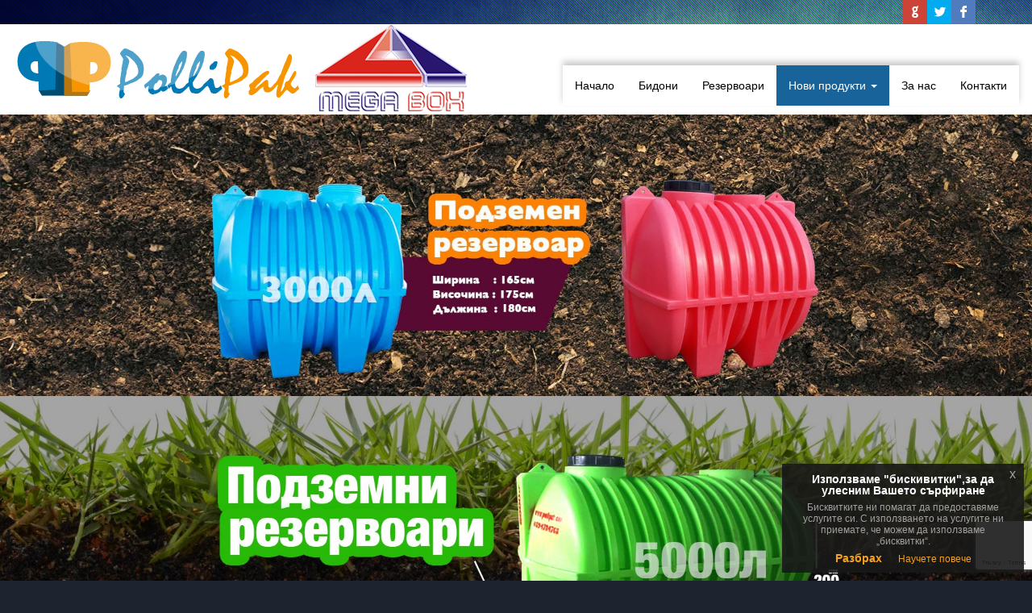

--- FILE ---
content_type: text/html; charset=UTF-8
request_url: https://pollipak.com/%D0%BF%D0%BE%D0%BA%D1%80%D0%B8%D0%B2%D0%BD%D0%B8-pvc-%D0%BF%D0%B0%D0%BD%D0%B5%D0%BB%D0%B8/
body_size: 7944
content:
<!DOCTYPE html>
<html lang="bg-BG">
<head>
<meta charset="UTF-8" />
<meta name="viewport" content="width=device-width; initial-scale=1.0; maximum-scale=1.0; user-scalable=0;" />
<title>Покривни PVC панели  &#8211;  Поллипак &#8211; Резервоари, резервоари за вода</title>
<link rel="pingback" href="https://pollipak.com/xmlrpc.php" />
<link rel="alternate" href="https://pollipak.com" hreflang="bg-bg" />
<!-- <link rel="stylesheet" type="text/css" media="all" href="https://pollipak.com/wp-content/themes/airflow/style.css" /> -->
<!-- <link rel="stylesheet" type="text/css" media="all" href="https://pollipak.com/wp-content/themes/airflow/css/bootstrap.css" /> -->
<!-- <link rel="stylesheet" type="text/css" media="all" href="https://pollipak.com/wp-content/themes/airflow/css/bootstrap-xlgrid.min.css" /> -->
<!-- <link href="https://pollipak.com/wp-content/themes/airflow/css/all.css" rel="stylesheet"> --> <!--load all styles -->
<meta name="google-site-verification" content="IE7qwpfWeciPpEPeOFdGlWru6N8iItl9F-hITnDK9oU" />
<!-- <link rel="stylesheet" type="text/css" media="all" href="https://pollipak.com/wp-content/themes/airflow/css/jquery-eu-cookie-law-popup.css" /> -->
<link rel="stylesheet" type="text/css" href="//pollipak.com/wp-content/cache/wpfc-minified/6o4qv9bs/3sqx.css" media="all"/>
<meta name='robots' content='max-image-preview:large' />
<style>img:is([sizes="auto" i], [sizes^="auto," i]) { contain-intrinsic-size: 3000px 1500px }</style>
<!--[if lt IE 9]>
<script src="https://pollipak.com/wp-content/themes/airflow/js/html5.js"></script>
<![endif]-->
<link rel="alternate" type="application/rss+xml" title="Поллипак - Резервоари, резервоари за вода &raquo; Поток" href="https://pollipak.com/feed/" />
<link rel="alternate" type="application/rss+xml" title="Поллипак - Резервоари, резервоари за вода &raquo; поток за коментари" href="https://pollipak.com/comments/feed/" />
<!-- <link rel='stylesheet' id='wp-block-library-css' href='https://pollipak.com/wp-includes/css/dist/block-library/style.min.css?ver=6.8.2' type='text/css' media='all' /> -->
<link rel="stylesheet" type="text/css" href="//pollipak.com/wp-content/cache/wpfc-minified/eqj1d4py/3sqx.css" media="all"/>
<style id='classic-theme-styles-inline-css' type='text/css'>
/*! This file is auto-generated */
.wp-block-button__link{color:#fff;background-color:#32373c;border-radius:9999px;box-shadow:none;text-decoration:none;padding:calc(.667em + 2px) calc(1.333em + 2px);font-size:1.125em}.wp-block-file__button{background:#32373c;color:#fff;text-decoration:none}
</style>
<style id='global-styles-inline-css' type='text/css'>
:root{--wp--preset--aspect-ratio--square: 1;--wp--preset--aspect-ratio--4-3: 4/3;--wp--preset--aspect-ratio--3-4: 3/4;--wp--preset--aspect-ratio--3-2: 3/2;--wp--preset--aspect-ratio--2-3: 2/3;--wp--preset--aspect-ratio--16-9: 16/9;--wp--preset--aspect-ratio--9-16: 9/16;--wp--preset--color--black: #000000;--wp--preset--color--cyan-bluish-gray: #abb8c3;--wp--preset--color--white: #ffffff;--wp--preset--color--pale-pink: #f78da7;--wp--preset--color--vivid-red: #cf2e2e;--wp--preset--color--luminous-vivid-orange: #ff6900;--wp--preset--color--luminous-vivid-amber: #fcb900;--wp--preset--color--light-green-cyan: #7bdcb5;--wp--preset--color--vivid-green-cyan: #00d084;--wp--preset--color--pale-cyan-blue: #8ed1fc;--wp--preset--color--vivid-cyan-blue: #0693e3;--wp--preset--color--vivid-purple: #9b51e0;--wp--preset--gradient--vivid-cyan-blue-to-vivid-purple: linear-gradient(135deg,rgba(6,147,227,1) 0%,rgb(155,81,224) 100%);--wp--preset--gradient--light-green-cyan-to-vivid-green-cyan: linear-gradient(135deg,rgb(122,220,180) 0%,rgb(0,208,130) 100%);--wp--preset--gradient--luminous-vivid-amber-to-luminous-vivid-orange: linear-gradient(135deg,rgba(252,185,0,1) 0%,rgba(255,105,0,1) 100%);--wp--preset--gradient--luminous-vivid-orange-to-vivid-red: linear-gradient(135deg,rgba(255,105,0,1) 0%,rgb(207,46,46) 100%);--wp--preset--gradient--very-light-gray-to-cyan-bluish-gray: linear-gradient(135deg,rgb(238,238,238) 0%,rgb(169,184,195) 100%);--wp--preset--gradient--cool-to-warm-spectrum: linear-gradient(135deg,rgb(74,234,220) 0%,rgb(151,120,209) 20%,rgb(207,42,186) 40%,rgb(238,44,130) 60%,rgb(251,105,98) 80%,rgb(254,248,76) 100%);--wp--preset--gradient--blush-light-purple: linear-gradient(135deg,rgb(255,206,236) 0%,rgb(152,150,240) 100%);--wp--preset--gradient--blush-bordeaux: linear-gradient(135deg,rgb(254,205,165) 0%,rgb(254,45,45) 50%,rgb(107,0,62) 100%);--wp--preset--gradient--luminous-dusk: linear-gradient(135deg,rgb(255,203,112) 0%,rgb(199,81,192) 50%,rgb(65,88,208) 100%);--wp--preset--gradient--pale-ocean: linear-gradient(135deg,rgb(255,245,203) 0%,rgb(182,227,212) 50%,rgb(51,167,181) 100%);--wp--preset--gradient--electric-grass: linear-gradient(135deg,rgb(202,248,128) 0%,rgb(113,206,126) 100%);--wp--preset--gradient--midnight: linear-gradient(135deg,rgb(2,3,129) 0%,rgb(40,116,252) 100%);--wp--preset--font-size--small: 13px;--wp--preset--font-size--medium: 20px;--wp--preset--font-size--large: 36px;--wp--preset--font-size--x-large: 42px;--wp--preset--spacing--20: 0.44rem;--wp--preset--spacing--30: 0.67rem;--wp--preset--spacing--40: 1rem;--wp--preset--spacing--50: 1.5rem;--wp--preset--spacing--60: 2.25rem;--wp--preset--spacing--70: 3.38rem;--wp--preset--spacing--80: 5.06rem;--wp--preset--shadow--natural: 6px 6px 9px rgba(0, 0, 0, 0.2);--wp--preset--shadow--deep: 12px 12px 50px rgba(0, 0, 0, 0.4);--wp--preset--shadow--sharp: 6px 6px 0px rgba(0, 0, 0, 0.2);--wp--preset--shadow--outlined: 6px 6px 0px -3px rgba(255, 255, 255, 1), 6px 6px rgba(0, 0, 0, 1);--wp--preset--shadow--crisp: 6px 6px 0px rgba(0, 0, 0, 1);}:where(.is-layout-flex){gap: 0.5em;}:where(.is-layout-grid){gap: 0.5em;}body .is-layout-flex{display: flex;}.is-layout-flex{flex-wrap: wrap;align-items: center;}.is-layout-flex > :is(*, div){margin: 0;}body .is-layout-grid{display: grid;}.is-layout-grid > :is(*, div){margin: 0;}:where(.wp-block-columns.is-layout-flex){gap: 2em;}:where(.wp-block-columns.is-layout-grid){gap: 2em;}:where(.wp-block-post-template.is-layout-flex){gap: 1.25em;}:where(.wp-block-post-template.is-layout-grid){gap: 1.25em;}.has-black-color{color: var(--wp--preset--color--black) !important;}.has-cyan-bluish-gray-color{color: var(--wp--preset--color--cyan-bluish-gray) !important;}.has-white-color{color: var(--wp--preset--color--white) !important;}.has-pale-pink-color{color: var(--wp--preset--color--pale-pink) !important;}.has-vivid-red-color{color: var(--wp--preset--color--vivid-red) !important;}.has-luminous-vivid-orange-color{color: var(--wp--preset--color--luminous-vivid-orange) !important;}.has-luminous-vivid-amber-color{color: var(--wp--preset--color--luminous-vivid-amber) !important;}.has-light-green-cyan-color{color: var(--wp--preset--color--light-green-cyan) !important;}.has-vivid-green-cyan-color{color: var(--wp--preset--color--vivid-green-cyan) !important;}.has-pale-cyan-blue-color{color: var(--wp--preset--color--pale-cyan-blue) !important;}.has-vivid-cyan-blue-color{color: var(--wp--preset--color--vivid-cyan-blue) !important;}.has-vivid-purple-color{color: var(--wp--preset--color--vivid-purple) !important;}.has-black-background-color{background-color: var(--wp--preset--color--black) !important;}.has-cyan-bluish-gray-background-color{background-color: var(--wp--preset--color--cyan-bluish-gray) !important;}.has-white-background-color{background-color: var(--wp--preset--color--white) !important;}.has-pale-pink-background-color{background-color: var(--wp--preset--color--pale-pink) !important;}.has-vivid-red-background-color{background-color: var(--wp--preset--color--vivid-red) !important;}.has-luminous-vivid-orange-background-color{background-color: var(--wp--preset--color--luminous-vivid-orange) !important;}.has-luminous-vivid-amber-background-color{background-color: var(--wp--preset--color--luminous-vivid-amber) !important;}.has-light-green-cyan-background-color{background-color: var(--wp--preset--color--light-green-cyan) !important;}.has-vivid-green-cyan-background-color{background-color: var(--wp--preset--color--vivid-green-cyan) !important;}.has-pale-cyan-blue-background-color{background-color: var(--wp--preset--color--pale-cyan-blue) !important;}.has-vivid-cyan-blue-background-color{background-color: var(--wp--preset--color--vivid-cyan-blue) !important;}.has-vivid-purple-background-color{background-color: var(--wp--preset--color--vivid-purple) !important;}.has-black-border-color{border-color: var(--wp--preset--color--black) !important;}.has-cyan-bluish-gray-border-color{border-color: var(--wp--preset--color--cyan-bluish-gray) !important;}.has-white-border-color{border-color: var(--wp--preset--color--white) !important;}.has-pale-pink-border-color{border-color: var(--wp--preset--color--pale-pink) !important;}.has-vivid-red-border-color{border-color: var(--wp--preset--color--vivid-red) !important;}.has-luminous-vivid-orange-border-color{border-color: var(--wp--preset--color--luminous-vivid-orange) !important;}.has-luminous-vivid-amber-border-color{border-color: var(--wp--preset--color--luminous-vivid-amber) !important;}.has-light-green-cyan-border-color{border-color: var(--wp--preset--color--light-green-cyan) !important;}.has-vivid-green-cyan-border-color{border-color: var(--wp--preset--color--vivid-green-cyan) !important;}.has-pale-cyan-blue-border-color{border-color: var(--wp--preset--color--pale-cyan-blue) !important;}.has-vivid-cyan-blue-border-color{border-color: var(--wp--preset--color--vivid-cyan-blue) !important;}.has-vivid-purple-border-color{border-color: var(--wp--preset--color--vivid-purple) !important;}.has-vivid-cyan-blue-to-vivid-purple-gradient-background{background: var(--wp--preset--gradient--vivid-cyan-blue-to-vivid-purple) !important;}.has-light-green-cyan-to-vivid-green-cyan-gradient-background{background: var(--wp--preset--gradient--light-green-cyan-to-vivid-green-cyan) !important;}.has-luminous-vivid-amber-to-luminous-vivid-orange-gradient-background{background: var(--wp--preset--gradient--luminous-vivid-amber-to-luminous-vivid-orange) !important;}.has-luminous-vivid-orange-to-vivid-red-gradient-background{background: var(--wp--preset--gradient--luminous-vivid-orange-to-vivid-red) !important;}.has-very-light-gray-to-cyan-bluish-gray-gradient-background{background: var(--wp--preset--gradient--very-light-gray-to-cyan-bluish-gray) !important;}.has-cool-to-warm-spectrum-gradient-background{background: var(--wp--preset--gradient--cool-to-warm-spectrum) !important;}.has-blush-light-purple-gradient-background{background: var(--wp--preset--gradient--blush-light-purple) !important;}.has-blush-bordeaux-gradient-background{background: var(--wp--preset--gradient--blush-bordeaux) !important;}.has-luminous-dusk-gradient-background{background: var(--wp--preset--gradient--luminous-dusk) !important;}.has-pale-ocean-gradient-background{background: var(--wp--preset--gradient--pale-ocean) !important;}.has-electric-grass-gradient-background{background: var(--wp--preset--gradient--electric-grass) !important;}.has-midnight-gradient-background{background: var(--wp--preset--gradient--midnight) !important;}.has-small-font-size{font-size: var(--wp--preset--font-size--small) !important;}.has-medium-font-size{font-size: var(--wp--preset--font-size--medium) !important;}.has-large-font-size{font-size: var(--wp--preset--font-size--large) !important;}.has-x-large-font-size{font-size: var(--wp--preset--font-size--x-large) !important;}
:where(.wp-block-post-template.is-layout-flex){gap: 1.25em;}:where(.wp-block-post-template.is-layout-grid){gap: 1.25em;}
:where(.wp-block-columns.is-layout-flex){gap: 2em;}:where(.wp-block-columns.is-layout-grid){gap: 2em;}
:root :where(.wp-block-pullquote){font-size: 1.5em;line-height: 1.6;}
</style>
<!-- <link rel='stylesheet' id='eur-adaptation-styles-css' href='https://pollipak.com/wp-content/plugins/EURAdaptation/assets/css/eur-adaptation.css?ver=1.0.0' type='text/css' media='all' /> -->
<!-- <link rel='stylesheet' id='contact-form-7-css' href='https://pollipak.com/wp-content/plugins/contact-form-7/includes/css/styles.css?ver=6.1.1' type='text/css' media='all' /> -->
<link rel="stylesheet" type="text/css" href="//pollipak.com/wp-content/cache/wpfc-minified/e73zbqvb/3sqx.css" media="all"/>
<script src='//pollipak.com/wp-content/cache/wpfc-minified/diy1hvsv/3sqx.js' type="text/javascript"></script>
<!-- <script type="text/javascript" src="https://pollipak.com/wp-includes/js/jquery/jquery.min.js?ver=3.7.1" id="jquery-core-js"></script> -->
<!-- <script type="text/javascript" src="https://pollipak.com/wp-includes/js/jquery/jquery-migrate.min.js?ver=3.4.1" id="jquery-migrate-js"></script> -->
<link rel="https://api.w.org/" href="https://pollipak.com/wp-json/" /><link rel="alternate" title="JSON" type="application/json" href="https://pollipak.com/wp-json/wp/v2/pages/115" /><link rel="EditURI" type="application/rsd+xml" title="RSD" href="https://pollipak.com/xmlrpc.php?rsd" />
<meta name="generator" content="WordPress 6.8.2" />
<link rel="canonical" href="https://pollipak.com/%d0%bf%d0%be%d0%ba%d1%80%d0%b8%d0%b2%d0%bd%d0%b8-pvc-%d0%bf%d0%b0%d0%bd%d0%b5%d0%bb%d0%b8/" />
<link rel='shortlink' href='https://pollipak.com/?p=115' />
<link rel="alternate" title="oEmbed (JSON)" type="application/json+oembed" href="https://pollipak.com/wp-json/oembed/1.0/embed?url=https%3A%2F%2Fpollipak.com%2F%25d0%25bf%25d0%25be%25d0%25ba%25d1%2580%25d0%25b8%25d0%25b2%25d0%25bd%25d0%25b8-pvc-%25d0%25bf%25d0%25b0%25d0%25bd%25d0%25b5%25d0%25bb%25d0%25b8%2F" />
<link rel="alternate" title="oEmbed (XML)" type="text/xml+oembed" href="https://pollipak.com/wp-json/oembed/1.0/embed?url=https%3A%2F%2Fpollipak.com%2F%25d0%25bf%25d0%25be%25d0%25ba%25d1%2580%25d0%25b8%25d0%25b2%25d0%25bd%25d0%25b8-pvc-%25d0%25bf%25d0%25b0%25d0%25bd%25d0%25b5%25d0%25bb%25d0%25b8%2F&#038;format=xml" />
</head>
<body class="wp-singular page-template-default page page-id-115 wp-theme-airflow">
<div id="wrapper">
<div class="container" style="margin: 0 auto;">
<div class="row">
<div class="col-lg-8"></div>
<div class="col-lg-2 pull-right">
<div class="social_icon">
<a data-original-title="Facebook" title="" data-placement="bottom" data-toggle="tooltip" href="https://www.facebook.com/pages/POLLİ-PAK-ПОЛЛИ-ПАК/358136514381057" class="fb"></a>
<a data-original-title="Twitter" title="" data-placement="bottom" data-toggle="tooltip" href="#" target="_blank" class="tw"></a>
<a data-original-title="Google Plus" title="" data-placement="bottom" data-toggle="tooltip" href="#" class="gp"></a>
</div>
</div>
</div>
</div>
<div class="clearfix"></div>
<div class="container-fluid">
<div class="row clearfix">
<header id="header">
<div class="navbar navbar-inverse">
<div class="navbar-header">
<button type="button" class="navbar-toggle" data-toggle="collapse" data-target=".navbar-inverse-collapse">
<span class="icon-bar"></span>
<span class="icon-bar"></span>
<span class="icon-bar"></span>
</button>
<a class="logo" href="https://pollipak.com/"><img alt="Поллипак лого" src="https://pollipak.com/wp-content/uploads/2015/05/logo5.png" width="350" height="71" /></a>
<img src="https://pollipak.com/wp-content/uploads/2018/05/megabox-logo.png" />
</div>
<div class="navbar-collapse collapse navbar-inverse-collapse">
<ul id="menu-top_menu" class="nav"><li id="menu-item-15" class="menu-item menu-item-type-custom menu-item-object-custom menu-item-home menu-item-15"><a title="Начало" href="https://pollipak.com/">Начало</a></li>
<li id="menu-item-16" class="menu-item menu-item-type-post_type menu-item-object-page menu-item-16"><a title="Бидони" href="https://pollipak.com/%d0%b1%d0%b8%d0%b4%d0%be%d0%bd%d0%b8/">Бидони</a></li>
<li id="menu-item-19" class="menu-item menu-item-type-post_type menu-item-object-page menu-item-19"><a title="Резервоари" href="https://pollipak.com/%d1%80%d0%b5%d0%b7%d0%b5%d1%80%d0%b2%d0%be%d0%b0%d1%80%d0%b8/">Резервоари</a></li>
<li id="menu-item-124" class="menu-item menu-item-type-custom menu-item-object-custom current-menu-ancestor current-menu-parent menu-item-has-children menu-item-124 dropdown"><a title="Нови продукти" href="#" data-toggle="dropdown" class="dropdown-toggle" aria-haspopup="true">Нови продукти <span class="caret"></span></a>
<ul role="menu" class=" dropdown-menu">
<li id="menu-item-251" class="menu-item menu-item-type-post_type menu-item-object-page menu-item-251"><a title="Пластмасови Пътни бариери" href="https://pollipak.com/%d0%bf%d0%bb%d0%b0%d1%81%d1%82%d0%bc%d0%b0%d1%81%d0%be%d0%b2%d0%b8-%d0%bf%d1%8a%d1%82%d0%bd%d0%b8-%d0%b1%d0%b0%d1%80%d0%b8%d0%b5%d1%80%d0%b8/">Пластмасови Пътни бариери</a></li>
<li id="menu-item-117" class="menu-item menu-item-type-post_type menu-item-object-page current-menu-item page_item page-item-115 current_page_item menu-item-117 active"><a title="Покривни PVC панели" href="https://pollipak.com/%d0%bf%d0%be%d0%ba%d1%80%d0%b8%d0%b2%d0%bd%d0%b8-pvc-%d0%bf%d0%b0%d0%bd%d0%b5%d0%bb%d0%b8/">Покривни PVC панели</a></li>
<li id="menu-item-127" class="menu-item menu-item-type-post_type menu-item-object-page menu-item-127"><a title="Кабинки за новородени телета" href="https://pollipak.com/%d0%b7%d0%b0-%d0%bd%d0%be%d0%b2%d0%be%d1%80%d0%be%d0%b4%d0%b5%d0%bd%d0%b8-%d1%82%d0%b5%d0%bb%d0%b5%d1%82%d0%b0/">Кабинки за новородени телета</a></li>
</ul>
</li>
<li id="menu-item-17" class="menu-item menu-item-type-post_type menu-item-object-page menu-item-17"><a title="За нас" href="https://pollipak.com/%d0%b7%d0%b0-%d0%bd%d0%b0%d1%81/">За нас</a></li>
<li id="menu-item-18" class="menu-item menu-item-type-post_type menu-item-object-page menu-item-18"><a title="Контакти" href="https://pollipak.com/%d0%ba%d0%be%d0%bd%d1%82%d0%b0%d0%ba%d1%82%d0%b8/">Контакти</a></li>
</ul>    
</div>
</div>
<!-- End of nav menu -->
<div class="clear"></div>
<div><img class="img-responsive" src="https://pollipak.com/wp-content/uploads/2019/09/podzemen-3000lt-1.jpg" alt="3000л подземен резервоар"/></div>				
<div><img class="img-responsive" src="https://pollipak.com/wp-content/uploads/2018/09/podzemen-rezervoar-nov.jpg" alt="Подземни резервоари"/></div>	
<div class="clear"></div>
</header>
</div>
<div class="row" style="background-color: #fff;">
<div class="sub-header">
<h1>Покривни PVC панели</h1>
</div>
<div class="col-lg-9">
<section>
<article class="singlepost">
<div id="attachment_118" style="width: 819px" class="wp-caption alignnone"><a href="https://pollipak.com/wp-content/uploads/2016/03/pvc-pokravni-paneli.jpg" rel="attachment wp-att-118"><img fetchpriority="high" decoding="async" aria-describedby="caption-attachment-118" class=" wp-image-118" src="https://pollipak.com/wp-content/uploads/2016/03/pvc-pokravni-paneli.jpg" alt="PVC покривни панели" width="809" height="1135" srcset="https://pollipak.com/wp-content/uploads/2016/03/pvc-pokravni-paneli.jpg 912w, https://pollipak.com/wp-content/uploads/2016/03/pvc-pokravni-paneli-214x300.jpg 214w, https://pollipak.com/wp-content/uploads/2016/03/pvc-pokravni-paneli-768x1078.jpg 768w, https://pollipak.com/wp-content/uploads/2016/03/pvc-pokravni-paneli-730x1024.jpg 730w" sizes="(max-width: 809px) 100vw, 809px" /></a><p id="caption-attachment-118" class="wp-caption-text">PVC покривни панели</p></div>
<p><a href="https://pollipak.com/wp-content/uploads/2016/03/pvc-pokravni-paneli2.jpg" rel="attachment wp-att-122"><img decoding="async" class="alignnone size-full wp-image-122" src="https://pollipak.com/wp-content/uploads/2016/03/pvc-pokravni-paneli2.jpg" alt="pvc-pokravni-paneli2" width="809" height="1135" srcset="https://pollipak.com/wp-content/uploads/2016/03/pvc-pokravni-paneli2.jpg 809w, https://pollipak.com/wp-content/uploads/2016/03/pvc-pokravni-paneli2-214x300.jpg 214w, https://pollipak.com/wp-content/uploads/2016/03/pvc-pokravni-paneli2-768x1077.jpg 768w, https://pollipak.com/wp-content/uploads/2016/03/pvc-pokravni-paneli2-730x1024.jpg 730w" sizes="(max-width: 809px) 100vw, 809px" /></a></p>
</article>
</section>
&laquo; <a href="https://pollipak.com/%d1%82%d1%8a%d1%80%d1%81%d0%b8%d0%bc-%d0%b4%d0%b8%d1%81%d1%82%d1%80%d0%b8%d0%b1%d1%83%d1%82%d0%be%d1%80%d0%b8/" rel="prev">Търсим дистрибутори</a> <a href="https://pollipak.com/%d0%b7%d0%b0-%d0%bd%d0%be%d0%b2%d0%be%d1%80%d0%be%d0%b4%d0%b5%d0%bd%d0%b8-%d1%82%d0%b5%d0%bb%d0%b5%d1%82%d0%b0/" rel="next">Кабинки за новородени телета</a> &raquo;</div>	
<div class="col-lg-3">
<aside class="widget">
<div class="banner">
<img src="https://pollipak.com/wp-content/themes/airflow/images/rezervoari-animated-banner.gif" alt="Резервоари - бидони" />
</div>
<div class="banner">
<img src="https://pollipak.com/wp-content/uploads/2016/03/kabinki-zanovorodeni.gif" alt="Кабинки за новородени телета" />
</div>
<br />
<div class="panel panel-primary">
<div class="panel-heading">
<h3 class="panel-title">Съобщение</h3>
</div>
<div class="panel-body">
<a href="https://pollipak.com/%D1%82%D1%8A%D1%80%D1%81%D0%B8%D0%BC-%D0%B4%D0%B8%D1%81%D1%82%D1%80%D0%B8%D0%B1%D1%83%D1%82%D0%BE%D1%80%D0%B8/" title="ТЪРСИМ ДИСТРИБУТОРИ ОТ ЦЯЛАТА СТРАНА!!!">ТЪРСИМ ДИСТРИБУТОРИ ОТ ЦЯЛАТА СТРАНА!!!</a>
</div>
</div>
</aside>
</div></div>
<div class="row">
<footer id="footer">
<div class="col-lg-3">
<aside class="widget">
<h3 class="widget-title">Контакти</h3>
<div class="clear"></div>
<p><i class="glyphicon glyphicon-map-marker"></i>София,Околовръстен път,паркинг Комко,м/у Горубляне и Младост 4<div class="clear"></div> <i class="glyphicon glyphicon-phone"></i> 0894 784 768, 0892 488 069, 0895 505 609, 0895 505 607</p>
<p><i class="glyphicon glyphicon-envelope"> <a href="/cdn-cgi/l/email-protection" class="__cf_email__" data-cfemail="08786764647178696348696a7e266a6f">[email&#160;protected]</a></i></p>
<p><i class="glyphicon glyphicon-globe"></i> pollipak.com</p>
</aside>
</div>
<div class="col-lg-5">
<aside class="widget">
<h3 class="widget-title">Страници</h3>
<ul>
<li class="cat-item-none">Няма категории</li>         	                            <li class="page_item page-item-5"><a href="https://pollipak.com/%d0%b1%d0%b8%d0%b4%d0%be%d0%bd%d0%b8/">Бидони</a></li>
<li class="page_item page-item-149"><a href="https://pollipak.com/%d0%b1%d0%b8%d0%b4%d0%be%d0%bd%d0%b8-%d0%b8-%d1%80%d0%b5%d0%b7%d0%b5%d1%80%d0%b2%d0%be%d0%b0%d1%80%d0%b8/">Бидони и резервоари</a></li>
<li class="page_item page-item-9"><a href="https://pollipak.com/%d0%b7%d0%b0-%d0%bd%d0%b0%d1%81/">За нас</a></li>
<li class="page_item page-item-125"><a href="https://pollipak.com/%d0%b7%d0%b0-%d0%bd%d0%be%d0%b2%d0%be%d1%80%d0%be%d0%b4%d0%b5%d0%bd%d0%b8-%d1%82%d0%b5%d0%bb%d0%b5%d1%82%d0%b0/">Кабинки за новородени телета</a></li>
<li class="page_item page-item-11"><a href="https://pollipak.com/%d0%ba%d0%be%d0%bd%d1%82%d0%b0%d0%ba%d1%82%d0%b8/">Контакти</a></li>
<li class="page_item page-item-248"><a href="https://pollipak.com/%d0%bf%d0%bb%d0%b0%d1%81%d1%82%d0%bc%d0%b0%d1%81%d0%be%d0%b2%d0%b8-%d0%bf%d1%8a%d1%82%d0%bd%d0%b8-%d0%b1%d0%b0%d1%80%d0%b8%d0%b5%d1%80%d0%b8/">Пластмасови Пътни бариери</a></li>
<li class="page_item page-item-115 current_page_item"><a href="https://pollipak.com/%d0%bf%d0%be%d0%ba%d1%80%d0%b8%d0%b2%d0%bd%d0%b8-pvc-%d0%bf%d0%b0%d0%bd%d0%b5%d0%bb%d0%b8/" aria-current="page">Покривни PVC панели</a></li>
<li class="page_item page-item-238"><a href="https://pollipak.com/%d0%bf%d0%be%d0%bb%d0%b8%d1%82%d0%b8%d0%ba%d0%b0-%d0%b7%d0%b0-%d0%bf%d0%be%d0%b2%d0%b5%d1%80%d0%b8%d1%82%d0%b5%d0%bb%d0%bd%d0%be%d1%81%d1%82-%d0%bd%d0%b0-pollipak-com/">Политика за поверителност на pollipak.com</a></li>
<li class="page_item page-item-216"><a href="https://pollipak.com/%d0%bf%d0%be%d0%bb%d0%b8%d1%82%d0%b8%d0%ba%d0%b0-%d0%bf%d0%be-%d0%ba%d0%b0%d1%87%d0%b5%d1%81%d1%82%d0%b2%d0%be/">Политика по качество</a></li>
<li class="page_item page-item-7"><a href="https://pollipak.com/%d1%80%d0%b5%d0%b7%d0%b5%d1%80%d0%b2%d0%be%d0%b0%d1%80%d0%b8/">Резервоари</a></li>
<li class="page_item page-item-220"><a href="https://pollipak.com/%d1%81%d0%b5%d1%80%d1%82%d0%b8%d1%84%d0%b8%d0%ba%d0%b0%d1%82%d0%b8/">Сертификати</a></li>
<li class="page_item page-item-108"><a href="https://pollipak.com/%d1%82%d1%8a%d1%80%d1%81%d0%b8%d0%bc-%d0%b4%d0%b8%d1%81%d1%82%d1%80%d0%b8%d0%b1%d1%83%d1%82%d0%be%d1%80%d0%b8/">Търсим дистрибутори</a></li>
</ul>
</aside>
</div>
<div class="col-lg-4">
<aside class="widget">
<h3 class="widget-title text-right">За ПОЛЛИ ТРЕЙД ЕООД</h3>
<p>Фирма ПОЛЛИ ТРЕЙД ЕООД е най-големият производител на полиетиленови резервоари и предлага полиетиленови продукти произведени по технология за ротационно леене, които са безшевни, без вътрешно напрежение, с удебелени и по–здрави ръбове.</p>
</aside>
</div>
</div>
<div class="copyright_block col-lg-12">
<div class="col-lg-4">
<p class="copyright">Copyright © 2015 Полли пак <a target="_blank" href="https://pollipak.com/sitemap_index.xml" title="sitemap полипак">Sitemap</a> </p>
</div>
<div class="col-lg-8">
<div class="col-lg-2 pull-right">
<div class="designer_logo"></div><p class="designer-logo-text"><a title="Web Design" href="http://www.gighoster.com">Web Design</a></p>                        </div>
</div>
</div>
</footer>
<script data-cfasync="false" src="/cdn-cgi/scripts/5c5dd728/cloudflare-static/email-decode.min.js"></script><script type="speculationrules">
{"prefetch":[{"source":"document","where":{"and":[{"href_matches":"\/*"},{"not":{"href_matches":["\/wp-*.php","\/wp-admin\/*","\/wp-content\/uploads\/*","\/wp-content\/*","\/wp-content\/plugins\/*","\/wp-content\/themes\/airflow\/*","\/*\\?(.+)"]}},{"not":{"selector_matches":"a[rel~=\"nofollow\"]"}},{"not":{"selector_matches":".no-prefetch, .no-prefetch a"}}]},"eagerness":"conservative"}]}
</script>
<script type="text/javascript" id="eur-adaptation-scripts-js-extra">
/* <![CDATA[ */
var eurAdaptation = {"exchange_rate":"1.95583","decimal_places":"2"};
/* ]]> */
</script>
<script type="text/javascript" src="https://pollipak.com/wp-content/plugins/EURAdaptation/assets/js/eur-adaptation.js?ver=1.0.0" id="eur-adaptation-scripts-js"></script>
<script type="text/javascript" src="https://pollipak.com/wp-includes/js/dist/hooks.min.js?ver=4d63a3d491d11ffd8ac6" id="wp-hooks-js"></script>
<script type="text/javascript" src="https://pollipak.com/wp-includes/js/dist/i18n.min.js?ver=5e580eb46a90c2b997e6" id="wp-i18n-js"></script>
<script type="text/javascript" id="wp-i18n-js-after">
/* <![CDATA[ */
wp.i18n.setLocaleData( { 'text direction\u0004ltr': [ 'ltr' ] } );
/* ]]> */
</script>
<script type="text/javascript" src="https://pollipak.com/wp-content/plugins/contact-form-7/includes/swv/js/index.js?ver=6.1.1" id="swv-js"></script>
<script type="text/javascript" id="contact-form-7-js-translations">
/* <![CDATA[ */
( function( domain, translations ) {
var localeData = translations.locale_data[ domain ] || translations.locale_data.messages;
localeData[""].domain = domain;
wp.i18n.setLocaleData( localeData, domain );
} )( "contact-form-7", {"translation-revision-date":"2025-05-19 14:31:45+0000","generator":"GlotPress\/4.0.1","domain":"messages","locale_data":{"messages":{"":{"domain":"messages","plural-forms":"nplurals=2; plural=n != 1;","lang":"bg"},"This contact form is placed in the wrong place.":["\u0422\u0430\u0437\u0438 \u043a\u043e\u043d\u0442\u0430\u043a\u0442\u043d\u0430 \u0444\u043e\u0440\u043c\u0430 \u0435 \u043f\u043e\u0441\u0442\u0430\u0432\u0435\u043d\u0430 \u043d\u0430 \u0433\u0440\u0435\u0448\u043d\u043e\u0442\u043e \u043c\u044f\u0441\u0442\u043e."],"Error:":["\u0413\u0440\u0435\u0448\u043a\u0430:"]}},"comment":{"reference":"includes\/js\/index.js"}} );
/* ]]> */
</script>
<script type="text/javascript" id="contact-form-7-js-before">
/* <![CDATA[ */
var wpcf7 = {
"api": {
"root": "https:\/\/pollipak.com\/wp-json\/",
"namespace": "contact-form-7\/v1"
}
};
/* ]]> */
</script>
<script type="text/javascript" src="https://pollipak.com/wp-content/plugins/contact-form-7/includes/js/index.js?ver=6.1.1" id="contact-form-7-js"></script>
<script type="text/javascript" src="https://pollipak.com/wp-content/themes/airflow/js/custom.js?ver=1.0" id="custom-js"></script>
<script type="text/javascript" src="https://pollipak.com/wp-content/themes/airflow/js/jquery.fractionslider.min.js?ver=1.0" id="fractionslider-js"></script>
<script type="text/javascript" src="https://www.google.com/recaptcha/api.js?render=6Lfd74IUAAAAAJU7wcEJDtNVipgAY0Lr23INT5wv&amp;ver=3.0" id="google-recaptcha-js"></script>
<script type="text/javascript" src="https://pollipak.com/wp-includes/js/dist/vendor/wp-polyfill.min.js?ver=3.15.0" id="wp-polyfill-js"></script>
<script type="text/javascript" id="wpcf7-recaptcha-js-before">
/* <![CDATA[ */
var wpcf7_recaptcha = {
"sitekey": "6Lfd74IUAAAAAJU7wcEJDtNVipgAY0Lr23INT5wv",
"actions": {
"homepage": "homepage",
"contactform": "contactform"
}
};
/* ]]> */
</script>
<script type="text/javascript" src="https://pollipak.com/wp-content/plugins/contact-form-7/modules/recaptcha/index.js?ver=6.1.1" id="wpcf7-recaptcha-js"></script>
<!-- Latest compiled and minified JavaScript -->
<script src="//maxcdn.bootstrapcdn.com/bootstrap/3.2.0/js/bootstrap.min.js"></script>
<script src="https://pollipak.com/wp-content/themes/airflow/js/jquery-eu-cookie-law-popup.js"></script>
<script>
jQuery(document).ready(function() {
jQuery(document).euCookieLawPopup().init({
cookiePolicyUrl : 'https://pollipak.com/%d0%bf%d0%be%d0%bb%d0%b8%d1%82%d0%b8%d0%ba%d0%b0-%d0%b7%d0%b0-%d0%bf%d0%be%d0%b2%d0%b5%d1%80%d0%b8%d1%82%d0%b5%d0%bb%d0%bd%d0%be%d1%81%d1%82-%d0%bd%d0%b0-pollipak-com/',
popupPosition : 'bottomright',
colorStyle : 'default',
compactStyle : false,
popupTitle : 'Използваме "бискивитки",за да улесним Вашето сърфиране',
popupText : 'Бисквитките ни помагат да предоставяме услугите си. С използването на услугите ни приемате, че можем да използваме „бисквитки“.',
buttonContinueTitle : 'Разбрах',
buttonLearnmoreTitle : 'Научете повече',
buttonLearnmoreOpenInNewWindow : true,
agreementExpiresInDays : 30,
autoAcceptCookiePolicy : false,
htmlMarkup : null
}); 
jQuery('.social_icon [data-toggle="tooltip"]').tooltip();
jQuery('li.dropdown').hover(function() {
jQuery(this).find('> .dropdown-menu').stop(true, true).fadeIn(200);
}, function() {
jQuery(this).find('> .dropdown-menu').stop(true, true).fadeOut(200);
});
jQuery('li.dropdown').hover(function() {
var $ul = jQuery(this).find('> .dropdown-menu');
$ul.show().addClass('animated flipInX');
}, function() {
var $ul = jQuery(this).find('> .dropdown-menu');
$ul.removeClass('animated flipInX').fadeOut(200);
});
});	
</script>
</div>
<script defer src="https://static.cloudflareinsights.com/beacon.min.js/vcd15cbe7772f49c399c6a5babf22c1241717689176015" integrity="sha512-ZpsOmlRQV6y907TI0dKBHq9Md29nnaEIPlkf84rnaERnq6zvWvPUqr2ft8M1aS28oN72PdrCzSjY4U6VaAw1EQ==" data-cf-beacon='{"version":"2024.11.0","token":"06465c07352c4af8966809c3ff1a7b14","r":1,"server_timing":{"name":{"cfCacheStatus":true,"cfEdge":true,"cfExtPri":true,"cfL4":true,"cfOrigin":true,"cfSpeedBrain":true},"location_startswith":null}}' crossorigin="anonymous"></script>
</body>
</html><!-- WP Fastest Cache file was created in 0.054 seconds, on 13.08.2025 @ 7:38 -->

--- FILE ---
content_type: text/html; charset=utf-8
request_url: https://www.google.com/recaptcha/api2/anchor?ar=1&k=6Lfd74IUAAAAAJU7wcEJDtNVipgAY0Lr23INT5wv&co=aHR0cHM6Ly9wb2xsaXBhay5jb206NDQz&hl=en&v=PoyoqOPhxBO7pBk68S4YbpHZ&size=invisible&anchor-ms=20000&execute-ms=30000&cb=vtc2b8s9muhr
body_size: 48771
content:
<!DOCTYPE HTML><html dir="ltr" lang="en"><head><meta http-equiv="Content-Type" content="text/html; charset=UTF-8">
<meta http-equiv="X-UA-Compatible" content="IE=edge">
<title>reCAPTCHA</title>
<style type="text/css">
/* cyrillic-ext */
@font-face {
  font-family: 'Roboto';
  font-style: normal;
  font-weight: 400;
  font-stretch: 100%;
  src: url(//fonts.gstatic.com/s/roboto/v48/KFO7CnqEu92Fr1ME7kSn66aGLdTylUAMa3GUBHMdazTgWw.woff2) format('woff2');
  unicode-range: U+0460-052F, U+1C80-1C8A, U+20B4, U+2DE0-2DFF, U+A640-A69F, U+FE2E-FE2F;
}
/* cyrillic */
@font-face {
  font-family: 'Roboto';
  font-style: normal;
  font-weight: 400;
  font-stretch: 100%;
  src: url(//fonts.gstatic.com/s/roboto/v48/KFO7CnqEu92Fr1ME7kSn66aGLdTylUAMa3iUBHMdazTgWw.woff2) format('woff2');
  unicode-range: U+0301, U+0400-045F, U+0490-0491, U+04B0-04B1, U+2116;
}
/* greek-ext */
@font-face {
  font-family: 'Roboto';
  font-style: normal;
  font-weight: 400;
  font-stretch: 100%;
  src: url(//fonts.gstatic.com/s/roboto/v48/KFO7CnqEu92Fr1ME7kSn66aGLdTylUAMa3CUBHMdazTgWw.woff2) format('woff2');
  unicode-range: U+1F00-1FFF;
}
/* greek */
@font-face {
  font-family: 'Roboto';
  font-style: normal;
  font-weight: 400;
  font-stretch: 100%;
  src: url(//fonts.gstatic.com/s/roboto/v48/KFO7CnqEu92Fr1ME7kSn66aGLdTylUAMa3-UBHMdazTgWw.woff2) format('woff2');
  unicode-range: U+0370-0377, U+037A-037F, U+0384-038A, U+038C, U+038E-03A1, U+03A3-03FF;
}
/* math */
@font-face {
  font-family: 'Roboto';
  font-style: normal;
  font-weight: 400;
  font-stretch: 100%;
  src: url(//fonts.gstatic.com/s/roboto/v48/KFO7CnqEu92Fr1ME7kSn66aGLdTylUAMawCUBHMdazTgWw.woff2) format('woff2');
  unicode-range: U+0302-0303, U+0305, U+0307-0308, U+0310, U+0312, U+0315, U+031A, U+0326-0327, U+032C, U+032F-0330, U+0332-0333, U+0338, U+033A, U+0346, U+034D, U+0391-03A1, U+03A3-03A9, U+03B1-03C9, U+03D1, U+03D5-03D6, U+03F0-03F1, U+03F4-03F5, U+2016-2017, U+2034-2038, U+203C, U+2040, U+2043, U+2047, U+2050, U+2057, U+205F, U+2070-2071, U+2074-208E, U+2090-209C, U+20D0-20DC, U+20E1, U+20E5-20EF, U+2100-2112, U+2114-2115, U+2117-2121, U+2123-214F, U+2190, U+2192, U+2194-21AE, U+21B0-21E5, U+21F1-21F2, U+21F4-2211, U+2213-2214, U+2216-22FF, U+2308-230B, U+2310, U+2319, U+231C-2321, U+2336-237A, U+237C, U+2395, U+239B-23B7, U+23D0, U+23DC-23E1, U+2474-2475, U+25AF, U+25B3, U+25B7, U+25BD, U+25C1, U+25CA, U+25CC, U+25FB, U+266D-266F, U+27C0-27FF, U+2900-2AFF, U+2B0E-2B11, U+2B30-2B4C, U+2BFE, U+3030, U+FF5B, U+FF5D, U+1D400-1D7FF, U+1EE00-1EEFF;
}
/* symbols */
@font-face {
  font-family: 'Roboto';
  font-style: normal;
  font-weight: 400;
  font-stretch: 100%;
  src: url(//fonts.gstatic.com/s/roboto/v48/KFO7CnqEu92Fr1ME7kSn66aGLdTylUAMaxKUBHMdazTgWw.woff2) format('woff2');
  unicode-range: U+0001-000C, U+000E-001F, U+007F-009F, U+20DD-20E0, U+20E2-20E4, U+2150-218F, U+2190, U+2192, U+2194-2199, U+21AF, U+21E6-21F0, U+21F3, U+2218-2219, U+2299, U+22C4-22C6, U+2300-243F, U+2440-244A, U+2460-24FF, U+25A0-27BF, U+2800-28FF, U+2921-2922, U+2981, U+29BF, U+29EB, U+2B00-2BFF, U+4DC0-4DFF, U+FFF9-FFFB, U+10140-1018E, U+10190-1019C, U+101A0, U+101D0-101FD, U+102E0-102FB, U+10E60-10E7E, U+1D2C0-1D2D3, U+1D2E0-1D37F, U+1F000-1F0FF, U+1F100-1F1AD, U+1F1E6-1F1FF, U+1F30D-1F30F, U+1F315, U+1F31C, U+1F31E, U+1F320-1F32C, U+1F336, U+1F378, U+1F37D, U+1F382, U+1F393-1F39F, U+1F3A7-1F3A8, U+1F3AC-1F3AF, U+1F3C2, U+1F3C4-1F3C6, U+1F3CA-1F3CE, U+1F3D4-1F3E0, U+1F3ED, U+1F3F1-1F3F3, U+1F3F5-1F3F7, U+1F408, U+1F415, U+1F41F, U+1F426, U+1F43F, U+1F441-1F442, U+1F444, U+1F446-1F449, U+1F44C-1F44E, U+1F453, U+1F46A, U+1F47D, U+1F4A3, U+1F4B0, U+1F4B3, U+1F4B9, U+1F4BB, U+1F4BF, U+1F4C8-1F4CB, U+1F4D6, U+1F4DA, U+1F4DF, U+1F4E3-1F4E6, U+1F4EA-1F4ED, U+1F4F7, U+1F4F9-1F4FB, U+1F4FD-1F4FE, U+1F503, U+1F507-1F50B, U+1F50D, U+1F512-1F513, U+1F53E-1F54A, U+1F54F-1F5FA, U+1F610, U+1F650-1F67F, U+1F687, U+1F68D, U+1F691, U+1F694, U+1F698, U+1F6AD, U+1F6B2, U+1F6B9-1F6BA, U+1F6BC, U+1F6C6-1F6CF, U+1F6D3-1F6D7, U+1F6E0-1F6EA, U+1F6F0-1F6F3, U+1F6F7-1F6FC, U+1F700-1F7FF, U+1F800-1F80B, U+1F810-1F847, U+1F850-1F859, U+1F860-1F887, U+1F890-1F8AD, U+1F8B0-1F8BB, U+1F8C0-1F8C1, U+1F900-1F90B, U+1F93B, U+1F946, U+1F984, U+1F996, U+1F9E9, U+1FA00-1FA6F, U+1FA70-1FA7C, U+1FA80-1FA89, U+1FA8F-1FAC6, U+1FACE-1FADC, U+1FADF-1FAE9, U+1FAF0-1FAF8, U+1FB00-1FBFF;
}
/* vietnamese */
@font-face {
  font-family: 'Roboto';
  font-style: normal;
  font-weight: 400;
  font-stretch: 100%;
  src: url(//fonts.gstatic.com/s/roboto/v48/KFO7CnqEu92Fr1ME7kSn66aGLdTylUAMa3OUBHMdazTgWw.woff2) format('woff2');
  unicode-range: U+0102-0103, U+0110-0111, U+0128-0129, U+0168-0169, U+01A0-01A1, U+01AF-01B0, U+0300-0301, U+0303-0304, U+0308-0309, U+0323, U+0329, U+1EA0-1EF9, U+20AB;
}
/* latin-ext */
@font-face {
  font-family: 'Roboto';
  font-style: normal;
  font-weight: 400;
  font-stretch: 100%;
  src: url(//fonts.gstatic.com/s/roboto/v48/KFO7CnqEu92Fr1ME7kSn66aGLdTylUAMa3KUBHMdazTgWw.woff2) format('woff2');
  unicode-range: U+0100-02BA, U+02BD-02C5, U+02C7-02CC, U+02CE-02D7, U+02DD-02FF, U+0304, U+0308, U+0329, U+1D00-1DBF, U+1E00-1E9F, U+1EF2-1EFF, U+2020, U+20A0-20AB, U+20AD-20C0, U+2113, U+2C60-2C7F, U+A720-A7FF;
}
/* latin */
@font-face {
  font-family: 'Roboto';
  font-style: normal;
  font-weight: 400;
  font-stretch: 100%;
  src: url(//fonts.gstatic.com/s/roboto/v48/KFO7CnqEu92Fr1ME7kSn66aGLdTylUAMa3yUBHMdazQ.woff2) format('woff2');
  unicode-range: U+0000-00FF, U+0131, U+0152-0153, U+02BB-02BC, U+02C6, U+02DA, U+02DC, U+0304, U+0308, U+0329, U+2000-206F, U+20AC, U+2122, U+2191, U+2193, U+2212, U+2215, U+FEFF, U+FFFD;
}
/* cyrillic-ext */
@font-face {
  font-family: 'Roboto';
  font-style: normal;
  font-weight: 500;
  font-stretch: 100%;
  src: url(//fonts.gstatic.com/s/roboto/v48/KFO7CnqEu92Fr1ME7kSn66aGLdTylUAMa3GUBHMdazTgWw.woff2) format('woff2');
  unicode-range: U+0460-052F, U+1C80-1C8A, U+20B4, U+2DE0-2DFF, U+A640-A69F, U+FE2E-FE2F;
}
/* cyrillic */
@font-face {
  font-family: 'Roboto';
  font-style: normal;
  font-weight: 500;
  font-stretch: 100%;
  src: url(//fonts.gstatic.com/s/roboto/v48/KFO7CnqEu92Fr1ME7kSn66aGLdTylUAMa3iUBHMdazTgWw.woff2) format('woff2');
  unicode-range: U+0301, U+0400-045F, U+0490-0491, U+04B0-04B1, U+2116;
}
/* greek-ext */
@font-face {
  font-family: 'Roboto';
  font-style: normal;
  font-weight: 500;
  font-stretch: 100%;
  src: url(//fonts.gstatic.com/s/roboto/v48/KFO7CnqEu92Fr1ME7kSn66aGLdTylUAMa3CUBHMdazTgWw.woff2) format('woff2');
  unicode-range: U+1F00-1FFF;
}
/* greek */
@font-face {
  font-family: 'Roboto';
  font-style: normal;
  font-weight: 500;
  font-stretch: 100%;
  src: url(//fonts.gstatic.com/s/roboto/v48/KFO7CnqEu92Fr1ME7kSn66aGLdTylUAMa3-UBHMdazTgWw.woff2) format('woff2');
  unicode-range: U+0370-0377, U+037A-037F, U+0384-038A, U+038C, U+038E-03A1, U+03A3-03FF;
}
/* math */
@font-face {
  font-family: 'Roboto';
  font-style: normal;
  font-weight: 500;
  font-stretch: 100%;
  src: url(//fonts.gstatic.com/s/roboto/v48/KFO7CnqEu92Fr1ME7kSn66aGLdTylUAMawCUBHMdazTgWw.woff2) format('woff2');
  unicode-range: U+0302-0303, U+0305, U+0307-0308, U+0310, U+0312, U+0315, U+031A, U+0326-0327, U+032C, U+032F-0330, U+0332-0333, U+0338, U+033A, U+0346, U+034D, U+0391-03A1, U+03A3-03A9, U+03B1-03C9, U+03D1, U+03D5-03D6, U+03F0-03F1, U+03F4-03F5, U+2016-2017, U+2034-2038, U+203C, U+2040, U+2043, U+2047, U+2050, U+2057, U+205F, U+2070-2071, U+2074-208E, U+2090-209C, U+20D0-20DC, U+20E1, U+20E5-20EF, U+2100-2112, U+2114-2115, U+2117-2121, U+2123-214F, U+2190, U+2192, U+2194-21AE, U+21B0-21E5, U+21F1-21F2, U+21F4-2211, U+2213-2214, U+2216-22FF, U+2308-230B, U+2310, U+2319, U+231C-2321, U+2336-237A, U+237C, U+2395, U+239B-23B7, U+23D0, U+23DC-23E1, U+2474-2475, U+25AF, U+25B3, U+25B7, U+25BD, U+25C1, U+25CA, U+25CC, U+25FB, U+266D-266F, U+27C0-27FF, U+2900-2AFF, U+2B0E-2B11, U+2B30-2B4C, U+2BFE, U+3030, U+FF5B, U+FF5D, U+1D400-1D7FF, U+1EE00-1EEFF;
}
/* symbols */
@font-face {
  font-family: 'Roboto';
  font-style: normal;
  font-weight: 500;
  font-stretch: 100%;
  src: url(//fonts.gstatic.com/s/roboto/v48/KFO7CnqEu92Fr1ME7kSn66aGLdTylUAMaxKUBHMdazTgWw.woff2) format('woff2');
  unicode-range: U+0001-000C, U+000E-001F, U+007F-009F, U+20DD-20E0, U+20E2-20E4, U+2150-218F, U+2190, U+2192, U+2194-2199, U+21AF, U+21E6-21F0, U+21F3, U+2218-2219, U+2299, U+22C4-22C6, U+2300-243F, U+2440-244A, U+2460-24FF, U+25A0-27BF, U+2800-28FF, U+2921-2922, U+2981, U+29BF, U+29EB, U+2B00-2BFF, U+4DC0-4DFF, U+FFF9-FFFB, U+10140-1018E, U+10190-1019C, U+101A0, U+101D0-101FD, U+102E0-102FB, U+10E60-10E7E, U+1D2C0-1D2D3, U+1D2E0-1D37F, U+1F000-1F0FF, U+1F100-1F1AD, U+1F1E6-1F1FF, U+1F30D-1F30F, U+1F315, U+1F31C, U+1F31E, U+1F320-1F32C, U+1F336, U+1F378, U+1F37D, U+1F382, U+1F393-1F39F, U+1F3A7-1F3A8, U+1F3AC-1F3AF, U+1F3C2, U+1F3C4-1F3C6, U+1F3CA-1F3CE, U+1F3D4-1F3E0, U+1F3ED, U+1F3F1-1F3F3, U+1F3F5-1F3F7, U+1F408, U+1F415, U+1F41F, U+1F426, U+1F43F, U+1F441-1F442, U+1F444, U+1F446-1F449, U+1F44C-1F44E, U+1F453, U+1F46A, U+1F47D, U+1F4A3, U+1F4B0, U+1F4B3, U+1F4B9, U+1F4BB, U+1F4BF, U+1F4C8-1F4CB, U+1F4D6, U+1F4DA, U+1F4DF, U+1F4E3-1F4E6, U+1F4EA-1F4ED, U+1F4F7, U+1F4F9-1F4FB, U+1F4FD-1F4FE, U+1F503, U+1F507-1F50B, U+1F50D, U+1F512-1F513, U+1F53E-1F54A, U+1F54F-1F5FA, U+1F610, U+1F650-1F67F, U+1F687, U+1F68D, U+1F691, U+1F694, U+1F698, U+1F6AD, U+1F6B2, U+1F6B9-1F6BA, U+1F6BC, U+1F6C6-1F6CF, U+1F6D3-1F6D7, U+1F6E0-1F6EA, U+1F6F0-1F6F3, U+1F6F7-1F6FC, U+1F700-1F7FF, U+1F800-1F80B, U+1F810-1F847, U+1F850-1F859, U+1F860-1F887, U+1F890-1F8AD, U+1F8B0-1F8BB, U+1F8C0-1F8C1, U+1F900-1F90B, U+1F93B, U+1F946, U+1F984, U+1F996, U+1F9E9, U+1FA00-1FA6F, U+1FA70-1FA7C, U+1FA80-1FA89, U+1FA8F-1FAC6, U+1FACE-1FADC, U+1FADF-1FAE9, U+1FAF0-1FAF8, U+1FB00-1FBFF;
}
/* vietnamese */
@font-face {
  font-family: 'Roboto';
  font-style: normal;
  font-weight: 500;
  font-stretch: 100%;
  src: url(//fonts.gstatic.com/s/roboto/v48/KFO7CnqEu92Fr1ME7kSn66aGLdTylUAMa3OUBHMdazTgWw.woff2) format('woff2');
  unicode-range: U+0102-0103, U+0110-0111, U+0128-0129, U+0168-0169, U+01A0-01A1, U+01AF-01B0, U+0300-0301, U+0303-0304, U+0308-0309, U+0323, U+0329, U+1EA0-1EF9, U+20AB;
}
/* latin-ext */
@font-face {
  font-family: 'Roboto';
  font-style: normal;
  font-weight: 500;
  font-stretch: 100%;
  src: url(//fonts.gstatic.com/s/roboto/v48/KFO7CnqEu92Fr1ME7kSn66aGLdTylUAMa3KUBHMdazTgWw.woff2) format('woff2');
  unicode-range: U+0100-02BA, U+02BD-02C5, U+02C7-02CC, U+02CE-02D7, U+02DD-02FF, U+0304, U+0308, U+0329, U+1D00-1DBF, U+1E00-1E9F, U+1EF2-1EFF, U+2020, U+20A0-20AB, U+20AD-20C0, U+2113, U+2C60-2C7F, U+A720-A7FF;
}
/* latin */
@font-face {
  font-family: 'Roboto';
  font-style: normal;
  font-weight: 500;
  font-stretch: 100%;
  src: url(//fonts.gstatic.com/s/roboto/v48/KFO7CnqEu92Fr1ME7kSn66aGLdTylUAMa3yUBHMdazQ.woff2) format('woff2');
  unicode-range: U+0000-00FF, U+0131, U+0152-0153, U+02BB-02BC, U+02C6, U+02DA, U+02DC, U+0304, U+0308, U+0329, U+2000-206F, U+20AC, U+2122, U+2191, U+2193, U+2212, U+2215, U+FEFF, U+FFFD;
}
/* cyrillic-ext */
@font-face {
  font-family: 'Roboto';
  font-style: normal;
  font-weight: 900;
  font-stretch: 100%;
  src: url(//fonts.gstatic.com/s/roboto/v48/KFO7CnqEu92Fr1ME7kSn66aGLdTylUAMa3GUBHMdazTgWw.woff2) format('woff2');
  unicode-range: U+0460-052F, U+1C80-1C8A, U+20B4, U+2DE0-2DFF, U+A640-A69F, U+FE2E-FE2F;
}
/* cyrillic */
@font-face {
  font-family: 'Roboto';
  font-style: normal;
  font-weight: 900;
  font-stretch: 100%;
  src: url(//fonts.gstatic.com/s/roboto/v48/KFO7CnqEu92Fr1ME7kSn66aGLdTylUAMa3iUBHMdazTgWw.woff2) format('woff2');
  unicode-range: U+0301, U+0400-045F, U+0490-0491, U+04B0-04B1, U+2116;
}
/* greek-ext */
@font-face {
  font-family: 'Roboto';
  font-style: normal;
  font-weight: 900;
  font-stretch: 100%;
  src: url(//fonts.gstatic.com/s/roboto/v48/KFO7CnqEu92Fr1ME7kSn66aGLdTylUAMa3CUBHMdazTgWw.woff2) format('woff2');
  unicode-range: U+1F00-1FFF;
}
/* greek */
@font-face {
  font-family: 'Roboto';
  font-style: normal;
  font-weight: 900;
  font-stretch: 100%;
  src: url(//fonts.gstatic.com/s/roboto/v48/KFO7CnqEu92Fr1ME7kSn66aGLdTylUAMa3-UBHMdazTgWw.woff2) format('woff2');
  unicode-range: U+0370-0377, U+037A-037F, U+0384-038A, U+038C, U+038E-03A1, U+03A3-03FF;
}
/* math */
@font-face {
  font-family: 'Roboto';
  font-style: normal;
  font-weight: 900;
  font-stretch: 100%;
  src: url(//fonts.gstatic.com/s/roboto/v48/KFO7CnqEu92Fr1ME7kSn66aGLdTylUAMawCUBHMdazTgWw.woff2) format('woff2');
  unicode-range: U+0302-0303, U+0305, U+0307-0308, U+0310, U+0312, U+0315, U+031A, U+0326-0327, U+032C, U+032F-0330, U+0332-0333, U+0338, U+033A, U+0346, U+034D, U+0391-03A1, U+03A3-03A9, U+03B1-03C9, U+03D1, U+03D5-03D6, U+03F0-03F1, U+03F4-03F5, U+2016-2017, U+2034-2038, U+203C, U+2040, U+2043, U+2047, U+2050, U+2057, U+205F, U+2070-2071, U+2074-208E, U+2090-209C, U+20D0-20DC, U+20E1, U+20E5-20EF, U+2100-2112, U+2114-2115, U+2117-2121, U+2123-214F, U+2190, U+2192, U+2194-21AE, U+21B0-21E5, U+21F1-21F2, U+21F4-2211, U+2213-2214, U+2216-22FF, U+2308-230B, U+2310, U+2319, U+231C-2321, U+2336-237A, U+237C, U+2395, U+239B-23B7, U+23D0, U+23DC-23E1, U+2474-2475, U+25AF, U+25B3, U+25B7, U+25BD, U+25C1, U+25CA, U+25CC, U+25FB, U+266D-266F, U+27C0-27FF, U+2900-2AFF, U+2B0E-2B11, U+2B30-2B4C, U+2BFE, U+3030, U+FF5B, U+FF5D, U+1D400-1D7FF, U+1EE00-1EEFF;
}
/* symbols */
@font-face {
  font-family: 'Roboto';
  font-style: normal;
  font-weight: 900;
  font-stretch: 100%;
  src: url(//fonts.gstatic.com/s/roboto/v48/KFO7CnqEu92Fr1ME7kSn66aGLdTylUAMaxKUBHMdazTgWw.woff2) format('woff2');
  unicode-range: U+0001-000C, U+000E-001F, U+007F-009F, U+20DD-20E0, U+20E2-20E4, U+2150-218F, U+2190, U+2192, U+2194-2199, U+21AF, U+21E6-21F0, U+21F3, U+2218-2219, U+2299, U+22C4-22C6, U+2300-243F, U+2440-244A, U+2460-24FF, U+25A0-27BF, U+2800-28FF, U+2921-2922, U+2981, U+29BF, U+29EB, U+2B00-2BFF, U+4DC0-4DFF, U+FFF9-FFFB, U+10140-1018E, U+10190-1019C, U+101A0, U+101D0-101FD, U+102E0-102FB, U+10E60-10E7E, U+1D2C0-1D2D3, U+1D2E0-1D37F, U+1F000-1F0FF, U+1F100-1F1AD, U+1F1E6-1F1FF, U+1F30D-1F30F, U+1F315, U+1F31C, U+1F31E, U+1F320-1F32C, U+1F336, U+1F378, U+1F37D, U+1F382, U+1F393-1F39F, U+1F3A7-1F3A8, U+1F3AC-1F3AF, U+1F3C2, U+1F3C4-1F3C6, U+1F3CA-1F3CE, U+1F3D4-1F3E0, U+1F3ED, U+1F3F1-1F3F3, U+1F3F5-1F3F7, U+1F408, U+1F415, U+1F41F, U+1F426, U+1F43F, U+1F441-1F442, U+1F444, U+1F446-1F449, U+1F44C-1F44E, U+1F453, U+1F46A, U+1F47D, U+1F4A3, U+1F4B0, U+1F4B3, U+1F4B9, U+1F4BB, U+1F4BF, U+1F4C8-1F4CB, U+1F4D6, U+1F4DA, U+1F4DF, U+1F4E3-1F4E6, U+1F4EA-1F4ED, U+1F4F7, U+1F4F9-1F4FB, U+1F4FD-1F4FE, U+1F503, U+1F507-1F50B, U+1F50D, U+1F512-1F513, U+1F53E-1F54A, U+1F54F-1F5FA, U+1F610, U+1F650-1F67F, U+1F687, U+1F68D, U+1F691, U+1F694, U+1F698, U+1F6AD, U+1F6B2, U+1F6B9-1F6BA, U+1F6BC, U+1F6C6-1F6CF, U+1F6D3-1F6D7, U+1F6E0-1F6EA, U+1F6F0-1F6F3, U+1F6F7-1F6FC, U+1F700-1F7FF, U+1F800-1F80B, U+1F810-1F847, U+1F850-1F859, U+1F860-1F887, U+1F890-1F8AD, U+1F8B0-1F8BB, U+1F8C0-1F8C1, U+1F900-1F90B, U+1F93B, U+1F946, U+1F984, U+1F996, U+1F9E9, U+1FA00-1FA6F, U+1FA70-1FA7C, U+1FA80-1FA89, U+1FA8F-1FAC6, U+1FACE-1FADC, U+1FADF-1FAE9, U+1FAF0-1FAF8, U+1FB00-1FBFF;
}
/* vietnamese */
@font-face {
  font-family: 'Roboto';
  font-style: normal;
  font-weight: 900;
  font-stretch: 100%;
  src: url(//fonts.gstatic.com/s/roboto/v48/KFO7CnqEu92Fr1ME7kSn66aGLdTylUAMa3OUBHMdazTgWw.woff2) format('woff2');
  unicode-range: U+0102-0103, U+0110-0111, U+0128-0129, U+0168-0169, U+01A0-01A1, U+01AF-01B0, U+0300-0301, U+0303-0304, U+0308-0309, U+0323, U+0329, U+1EA0-1EF9, U+20AB;
}
/* latin-ext */
@font-face {
  font-family: 'Roboto';
  font-style: normal;
  font-weight: 900;
  font-stretch: 100%;
  src: url(//fonts.gstatic.com/s/roboto/v48/KFO7CnqEu92Fr1ME7kSn66aGLdTylUAMa3KUBHMdazTgWw.woff2) format('woff2');
  unicode-range: U+0100-02BA, U+02BD-02C5, U+02C7-02CC, U+02CE-02D7, U+02DD-02FF, U+0304, U+0308, U+0329, U+1D00-1DBF, U+1E00-1E9F, U+1EF2-1EFF, U+2020, U+20A0-20AB, U+20AD-20C0, U+2113, U+2C60-2C7F, U+A720-A7FF;
}
/* latin */
@font-face {
  font-family: 'Roboto';
  font-style: normal;
  font-weight: 900;
  font-stretch: 100%;
  src: url(//fonts.gstatic.com/s/roboto/v48/KFO7CnqEu92Fr1ME7kSn66aGLdTylUAMa3yUBHMdazQ.woff2) format('woff2');
  unicode-range: U+0000-00FF, U+0131, U+0152-0153, U+02BB-02BC, U+02C6, U+02DA, U+02DC, U+0304, U+0308, U+0329, U+2000-206F, U+20AC, U+2122, U+2191, U+2193, U+2212, U+2215, U+FEFF, U+FFFD;
}

</style>
<link rel="stylesheet" type="text/css" href="https://www.gstatic.com/recaptcha/releases/PoyoqOPhxBO7pBk68S4YbpHZ/styles__ltr.css">
<script nonce="3TeeS8gEIbKgHD4FEgiwfQ" type="text/javascript">window['__recaptcha_api'] = 'https://www.google.com/recaptcha/api2/';</script>
<script type="text/javascript" src="https://www.gstatic.com/recaptcha/releases/PoyoqOPhxBO7pBk68S4YbpHZ/recaptcha__en.js" nonce="3TeeS8gEIbKgHD4FEgiwfQ">
      
    </script></head>
<body><div id="rc-anchor-alert" class="rc-anchor-alert"></div>
<input type="hidden" id="recaptcha-token" value="[base64]">
<script type="text/javascript" nonce="3TeeS8gEIbKgHD4FEgiwfQ">
      recaptcha.anchor.Main.init("[\x22ainput\x22,[\x22bgdata\x22,\x22\x22,\[base64]/[base64]/bmV3IFpbdF0obVswXSk6Sz09Mj9uZXcgWlt0XShtWzBdLG1bMV0pOks9PTM/bmV3IFpbdF0obVswXSxtWzFdLG1bMl0pOks9PTQ/[base64]/[base64]/[base64]/[base64]/[base64]/[base64]/[base64]/[base64]/[base64]/[base64]/[base64]/[base64]/[base64]/[base64]\\u003d\\u003d\x22,\[base64]\\u003d\x22,\x22woTDl0N7cMOdwowtw4ZKD8OPR8KHwqjDl8KZZmHCtwTCtUDDlcOcPcK0wpEXADrCohDCiMOLwpbCosKPw7jCvkvChMOSwo3DsMO3wrbCu8OAD8KXcEMPKDPCocOdw5vDvSx0RBx6GMOcLT87wq/DlwTDoMOCwojDlcOnw6LDrhbDsx8Aw4LCtQbDh0kJw7TCnMKPacKJw5LDs8OSw58ewoRIw4/Cm2Uaw5dSw7RrZcKBwpvDq8O8OMKUwoDCkxnCs8KjwovCiMKSTmrCo8O7w70Ew5Z9w5s5w5Y/w67DsVnCqsKUw5zDj8Kfw5DDgcONw6N5wrnDhBPDrG4WwpzDkTHCjMO2FB9PdhnDoFPCrEgSCUppw5zClsK+wonDqsKJE8ORHDQUw5hnw5Jsw47DrcKIw79TCcOzZm8lO8Oaw6wvw74sSht4w48bSMObw5U/wqDCtsKOw4YrwojDocONesOCGcKMW8Kow6PDicOIwrAEQwwNSHYHHMKVw6rDpcKgwrvCtsOrw5tlwp0JOU45bTrCtR1nw4sgN8OzwpHCvivDn8KUZTXCkcKnwpHCvcKUK8O0w4/Ds8Ohw77CrFDCh2k2wp/[base64]/EFc4wpRYDynCu1VXRMOTwrMvwqVVK8OyaMK9czctw5jCpDxJBS0BQsOyw5knb8Kfw7LCqEEpwoHCpsOvw518w5p/wp/CtcKqwoXCnsO4PHLDtcKswotawrNmwrhhwqEAYcKJZcOXw5wJw4EsOB3CjmrCssK/RsOcbQ8IwosWfsKPWjvCujw3RsO5KcKSf8KRb8O6w7jDqsOLw4zCtMK6LMOtScOUw4PCj3AiwrjDvh3Dt8K7d2HCnFo0NsOgVMO1wpnCuSU/ZsKwJcOTwppRRMOaVgAjZAjClwgtwpjDvcKuw5RywpoRH1p/CB/[base64]/Dqg/DqcKxw47Dp8OGw7PCuS4VaMKiesKzw6VZQcKpwrXDrcOFE8OgSsKawqHDnHZ/w5pcw5PDssKtCsKyM0nCj8OnwqF5w6nChcOww7rDglQxw5/[base64]/[base64]/CnjXCvsKeCsOdw5cDw43DiVzCl8OhwpF3woTCvcKOFm0VUsOhB8OdwoApwr1Mw558DxbCkD3DnsKRAhrCn8KjZVdZwqYxVsKtwrMxwos9J1MGw6jChBbCpAfCoMOTDMOZXm3Diik/XMKEw67Ci8O1wrDCoGhNDi3CujLCrMOdwozDvS3CsGDCiMKoWmXCsmTDiQPDnGHDjB3DucK8w6FFW8K3Ii7Cqy4nXyXDmsOawpJYwpQgPsOFwpNHwoLDo8O3w4whwq7DgcKDw7PCrm3Dkw4qwq/DiCrCkB4fTFJIT3IJwrFbQMOcwpF9w705wpbDlVTDmmFWXxpww43DkcKJPR17w5jDhcK3wp/CvMOMfW/CvcKzTxDCpmvDhQXDlsK/wqXDrSZ4wrBgSjFWRMOFLTrDk0EbeXfDpMK4wpPDk8KaXzvDksO/w6wVPMK8wqPDu8K5w5TCj8OoKcOZwpdnwrAbw6DCnMO1wrXDusKTw7DDtcKCwrLCjGBzDBLCh8KIRcKtPRhCwqRHwpLClMK/w4fDjx/CvMKTwq/DiC10B3UJEHbCt2XDkMO4w6hGwrIzJsK/wqnCtcOyw6ssw59fw6gnwoBRwopdIcO/LMKkC8O9c8KSw7UkOsOwfMOtwrLDpyLCmsO/HVDChMOKw6FLwq5MfXV+fSfDomVlwr7Ci8OnU2YCwo3CtQbDtg8zfMKnTGlNTgM8DsKsVmlqEsOKBsOldnrDkcOdOHfDvsKhwrR4X3PCkcKJwprDv1XDh03DtFJQw5HCn8KGB8OsYsKKZG3DpMO1YMOhwp7CsD/CjwpuwprCmsKDw4PCtk3DiSvDicO2LcKwIx1+ZsKZw6PDj8K+wrATw77DjcOXVMOkw5RBwqwWVSHDo8KWw7oUeRZAwq13DB7CmADCqivCiz9sw5YrFMKxwqnDtDxYwoFBE0bDgw/CtcKCQG1Tw7ApSsKHwr4YccK3w7U4L3jCrkzDjz5zwpvDp8KOw5EOw6FFNzXDusO1w4/DkyYSwrLCvArDs8OODFVyw5xzLMOgw4hrAMKRYcKNaMO8wq/[base64]/DjxfCh8OTeMORGsOQF3zCqMOvwrIOJyjDg1hcw6Fyw4nDlG8Xw4oDYREda23CrnMmGcKRd8Kbwqx3F8Otw5rCnsOGwowqPRTCvsKzw5TDi8KURsKnBj57M2N+w7AGw7o0w7Z/wrDDhBzCo8KSw7UnwrZgCMOQNgPCkApcwq/[base64]/CkMOuworCh8KIw5AJPRTCryZwwpdODsKXZsKKwpzCiAI9cyXCsG/DtWo1wr09w7zCqhh4bTppNsKEw49/w494wo43w7vDvDjCjgrCg8OIwpzDthR+YsK4wrnDqj0vRsOOw5nDgsK3w7fDiWjCvVF8csO4B8KLGsKJw4XDv8KRF0NQwrXCi8OHUjk0K8K1fTHDszkOw5lvBHQ1KsOjS2fCnEfCi8K1OMKEBFXCk1wQNMK5XsKOwo/Cq2ZHIsOXwrrChcO5w7LDkBYEw6VYDcKLw6NGJjrCoR9wRGdnw4ZRwpJAasKOPBlzRcKPWUXDpH09UsO4w75ww7nCtsOYZ8KKw7XDlcKnwrEjAjLCvsKZwp3DvmDCvSgdwoMOw5lnw7TDiH/Ch8OlH8KGw78lEsKrRcO+wrVqNcOCw6sBw5LDtsKjw6LCnzHCuFZOcMOkw4cQMhXCjsK9GcKrecOScmwbN1LDqMKleRBwR8OqcMKTw51eKFTDkFcrDDRKwo18w5gdUsOkd8Ouw5HCsSfCuFIqRy/DrmHDgMKaOcOueUcOwpcXVWHDgn1Cw4NtwrrDi8KWaFXCs3HDr8K9ZMKqdcOAw5o/[base64]/Dv0jDjm9ZwpBgw5JNwq5rPcKmw6TDvMOtB8KSwovChQbDjsKFbMOjwrzCu8O/w7DDmMKHw4NQwrB3w4dHXHfCuSLDklwzfcKzSsKYWcKpw6/DoCdlwq1PTkzDkkcRw6RGLR/DhsKbwrPDkcKewpfDmwZAw6TDo8OuBcONw6JFw6oxLMKEw5h3ZMK6woPDoX/[base64]/woXCiy3DocObJk7Dg0FowofDmMKOwoAWJMOIa3rCi8KtYDXCkjRIY8OhfsK/wpbDssK1W8KoI8OlDUZ0wpzDkMKywrfDscKmDwvDvcOew7BJOMORw5LCssKuwp50Ow/CkMK2NQ4jeTbDmMKFw7LCvsKuWhMrK8OTNcOvw4Ajwr00I2bDj8OlwpMwwrzCrUDDpWXDuMKvTcK3YQUcWsOewpxiwq3DnzbDt8OOf8OTQEvDv8O/eMKiw5h7VGsEURksGMKQTHjDocOhU8Obw5jDqcO0L8OSw5d0wqjCv8OawpYqw7l2YMO5E3Fjw6sfH8OZw4pBw59MwojDisOfwpHDiTXDh8O/Q8KeGk9XTWRIQsOxZ8Oiw6lYw4DDuMKlwp3CuMKWw7jCg3dbejo8FgFZeyVNw4XClMKhJcKaUyDClU7DpMO0w6DDtjvDh8KRwoxmFRDDhwx3wq5eIcKlw7YGwql+PEzDuMOCOsO/wroTbDQDw63Cu8OKGFLCvcO7w77DswjDpsK0WHgWwrdtw6odbcOMwoRwYmTCrjJVw5wHY8OadWfCvj3DtwbCjFpCO8K+LcKVdsOqJMO6dcO0w6U2ClRdEDrCgMOQaDPDv8Kcw4LDsRPCn8O/[base64]/DkcKaw4rDtMKhHcKcaU5dTRDDr8K4BBXDiW8owoTChnxqw6svXXhuRjdww67Co8OOAyQjwp3CjGMZw6BFwoPDk8OVPwvCjMKSwrvDlTPDiwtgwpTCmsKVJcOewqTCrcOywo1XwpxPc8OcMsKAOsOrwp7CnsKjw6bCnUnCp23Di8O0ScKxw6/CpsKZcsOpwqMhHxHCkg7DokVXwq3CtDdAwo/DtsOvIMOUKMO3KHrDhVTCo8K+NsORwpAsw6TCocKzw5XDiTNpCcOpCXzCh1LCv13CnGbDjmwjwo83HsK2w47DpcKCwrtEQHbCul9kbVbDh8OGdsKDZB9dw4oGd8O4acOBwrLCv8OxFC/DuMKhwq/DnyFmwpnCj8O8EMOkfsKSGCLCjMOUacOQT1JYw7wDwrXCjMOYJMOBJ8OIwprCrzrCjnAJw6PCjDbDmX5Uw4vDulMIw4Z/A2hZw5Ncw651BhzDkFPCpcO+w5zCkE3DqcO4C8OOXVRnEcOWDMOew6LCtlnCv8OzZcKxO2TDgMKiwovDlsOqP0zDl8K5S8OIwpwfwo3DlcO1w4bCp8OoUmnCiR3CisKLw5Q9wqTCrMOrEDIOElFjwrHDp2JIJyLCrERuwpnDgcKdw7M/KcOxw4Ucwr5rwp8/ZRTCjMKnwpxfW8KkwqUkYMKcwpxnw4nDl2ZdZsOYwp3ChsOtw5J6wq/[base64]/woB4ElfDgcKxTQkXw4AwNAfDo2jCicOMRsKjXcKyScKewqvDiFbDlXzDosKsw5tXwotxGMK9w7vCihnDgBXDm1nDghfDuSnCnkfDuTguRGnDqCcAYBdeM8KMWQ/DnMOLwpfDhsKewoN0w79vw5XDixXDm3tbMsOUIE5jKSPCkMO/Vj/[base64]/CuMKtw4zCgcOiYFLDuMOMASfCjxZEB8Kew492DHh6fSEjw64Xw6UWZyMKwrjCp8KkbkrCpnsVTcKWN1fCpMKhJcOQwrwjRUvDv8KAUWrCl8KcWW1tccOnPsKiEsOrw5PCiMOVwohURMOiEcOpw5UDLxHDmsKOaXvCmx8Vwp0ww4UZS2rDmRplw4UMbjjCmw/Cq8O4woYYw4tWAcK0KsKWVsOsd8O/w6nDj8O9w4bCmVxEw7t7FABEXRFBH8KycMOac8KtUMKIWwAEw6UVwp/[base64]/[base64]/[base64]/CvFbDmsOxw57CjsK9SMKUw7lpGcOFw5/CkMO8W0jCllPCtTNLwpTDmD/CocKgChRCJ17DksObRsK/XlzCnC3DuMO0wp0OwqPCvg3DujRww67DoGHCgzbDgsOVfcKRwpTCg3gWPWTDl2gfXMO8YMOScGgpA1fDgUwcaHXCjSEDwqNbwqXCksOfNsOdwp/Cm8OdwrrCoFpUMMKObHPCpwwfw73CmsO8WmIHQcOcwptgw4wWM3LDmMKdCcO+UETCmh/DjsKTw4FhD1sfZk1Uw5FgwrZVwqzCnsKnw7nCsEbCqA1CF8Ocw44gdRPDp8OKw5UQLhIdwo0Nc8K+QwvCtRkXw67DthXCpm4DZysvFDnDpis0wo/DkMOLeBQ6GsKNwqJCasOpw6nDi2BqEisydcOSYMKCwpDDhsOvwqQWw7HChi7DqcKRwokBw6psw6AheGDDqX4Xw4TCvW/DmsOTTMKLwoQgwrDDu8KTfcOyZcKgwpxBV0jCvxReJ8K0SMOCHsKmwrBfAUXCpsOIZsKbw6LDv8O/wrcjPg53w6XCi8KiOsO1w5AhOmvDvifCq8OjccOICG8mw6/DhMKSw4E9VcO/wqFCMcObw55MPcO5w4xEU8KsVDotw65pw4bCkcKUwq/Cm8K3ZMO0wqLCnk15w4LCjm7DvcKxJsKBdMOhw4xGFMKQFMKTw58FZMOVw5TDmcKMfkIsw5Z/HMOGwpdPw5R7wqvDswXCnnHCv8KWwr/ChMOWw47ChSbDisKyw7bCs8K1ZsOxQHQsF1F0a3zCl38dwrXCiUTCisOxeTchfsKveirDv0TDim/[base64]/wpx4ZsKmwqQqwpvDvHTDoC3DoHhrfwjCm8Kpw6XDkcOvSi7DuGDCu2HDu2rCvcKDR8OmIMKqwo4IKcKew4o6WcOowrQ9ScOZw4xKJHMmeXjCl8KiIxTCk3rDr0bDol7DpRFrdMKRdDVIwp/DgsKMw4xswpVoFMOycxjDlQPCksKBw5hjGF3Dv8OmwpwOcMKbwqvDm8K6YsOpwrDCmhQVworDjG9RCcOYwrTCg8O/EcKUKsOTw6YmVcOTw4d7WsObwqbCjx3CucKOJ3rCrsKoQsOcH8OGwpTDnsOwbwTDi8OmwpnDrcO+UsK+wqXDj8Opw7tUw4sWIxsUw4VtVHVuXj3DrnvDm8OeMcK2UMO6w7k+KsOmEsKQw6ouwoHCosK9w6vDiTTDs8OAeMKAbHVmURvDo8OkOMOLw7/DscKLwo5qw57DqhU2JHfCnAAwbnYsBHAxw7EJE8OUwrB0Xl/[base64]/DlcOxScKeSsOATkszw5l5woIrUsOTw4/DpTbDrCp7G8KSLMKbwqfCt8KGwqjCjcOOwrjCnMKuWsOKFAAKNcKcLXPCmMOyw59TRR5MVynDocK2w4LDuGlDw7Fhw5UNYALCkMOtw5XCncKSwq5DcsKkwqLDmTHDm8O9Bj4hwrHDikknNsOdw6k/w78RE8KvNQdsbUd/w5RNwqbCoUItw7/CjcObIFHDhMKYw7fDlcOwwqXCg8KewqViw4Rfw5TDgFhMwq3CgXAEw6DDscKOw7N4w5vCoTs8wrrCuUrCtsKvwoQsw6YHU8O1LCFKwoPDgg/ChlnDqUPDkX7CosOFDG9EwrUuw5LChF/CtsO3w49IwrB3JsOvwr/DucK0wozCrxMEwoXDhsOjM0Qxw5LCsDsWVxdBw77CuxETVEzCqTrCvm/CgcKmwovDgXLCvlvDq8OHPU92wqvDs8KCwojDmMKMVMKewq8VGwzDsQQew5rDhGooacKxTMKeVgTCoMO8J8O9DMOXwoNBw4/Cjl7Cs8KGXMK9YsO9wqEkKsOgw4Z2wrDDusOuI0Add8Kuw7diAMKtbkDDvMO+wrEPaMOaw4XCoT/CqQkMwqgpwqdcRMKGasKBHgvDnQFtecK+wo/DlsKfw67Co8Kfw5jDgBjCok3CqMKDwp/[base64]/[base64]/Dg8ODTWHDrTsZwoJewrPCrcOuwrsmTGXDsMOCDxp0IF5iwp/DrGFGw7fCisOee8OvFWh3w6wUN8KYw7DCiMOKwrTCqcOAVXsmACBGeEoYwr3Cq0AZdMKPwpUlwrE8ZsKjG8OiCsKNw67CrcK8C8Kqw4TCpcKiw61Nw5Ilw6trEsKxeGBmw7zDscOgwpTCs8O+w5/DsV/[base64]/DocO0wpw1YEnDjsK9wrLCmno3w4jDl8OiSnTDlcOeLxrDpsORcB7CuE06w6PCoXnDnElOw7FjPMKDKAdTwp7CncOLw6DCq8KLw4PDh0tgF8OTw7rCmcKcGUpXwpzDhmNVw5vDulJUw4XDssO6DibDrXzCkcKLD3h2w6DCn8OGw5QUwr/Ct8O6wqV+w7TCv8KFBQhfYh5qdcKHwq7Ctzgpw5AjRwrDr8OyYcO7PcO4XRxmwpfDiz1ywpnCpwjDgMKzw5sMZMOnwoJ5bsK2acKKw44Kw4HDlMKIWRbCkMKgw7LDj8KDwrXCvsKCVBgaw74AYHTDqcKUwqLCqMO2wpTDmsO2wpXCuRzDhENDwpfDu8KsLRB/aTrDoWZqwrDCssKnwqnDjXvClsKbw49Lw47CpMKhw7BTecOIwqTCnzjDlTHDhlxjTRbCqjIYVTcBwoVjW8OWdhlDYFLDnsOtw7tTw5wHw6bDuybClX3DtMK4w6fCkcKNwqN0FcOIBcKuGxN7OsKAw4vCjQ9galzDvsKEeXvDtMKvwol/woXCoErCnSvCj3rCuQrCq8OUUMKUa8OjKcOWPMOoHUwvw6Amw5BSWcOTfsKMBiB8wp/ClcK5w7rDuh5rw74lw6LCg8K4wpIGeMO0w4vClDbCkwLDtMO2w65hbsOWwqYVw5DDtMKAwrXChibCpngpFsOZwpZVW8KeC8KBEihgYEpnw6jDgcKqUg0YCsOnwoApw6U/w4M0JDQPZjIXK8KOV8KUw6nDsMKfw4zCsyHCpMOxI8KLOcKJEcKRw4TDqcKCw5zCjG3CjCQoYA80VFbDqcOAQMO/JMKeJcKiwr0/IWNFYmTCmQ3CgUpLwqTDulBkdMKjwpTDpcKVw4FIw7VowrzDr8K5wqbCscOQP8K1w7/DjcOPwqwrUivDlMKGw5PCusKYCEbDtcOBwrnCgcKXCyLDiDAbw7h6EsKiwp3DnwJJw4szX8O+U3wjXlFJwonDvGhwDcOvSsKaIXIcaGNtEsOrw7HCjsKRIcKGYw5GHXPCgCIKfh3CjcKewqfCi23DmkbCpcO7wpTCqQrDhSXDpMOjDMKsMsKqw5/CrMOCEcOBZ8OSw7XCgCrCpVfCpwQuw4rCn8KzJ05Fw7HDhUV/wrxkw6dDwrkvEH8uw7RUw6Z0TwpzeW/DqG/DgcOQWARtwqknfAnCoF4CWMKpO8K3w7TCqgLDp8K0worCo8OtfcKiahTCmA9Dw5/Dn3fDlcOxw603wrPDmcKTMlnDsTkSwq7DkyVAUDzDqsKgwq1fw43DljRCJMKHw4hDwpnDtsKSw4vDm340w4nCgcO6woBswrRAIMOsw7DDucK8IcKODMKcwqvDusKaw6Baw5/CtsKxw5J3YMKsTMOXEMOtw5rCq0HCmcOfCiPCjF/Cr3c0woLCjsKzAsO3wpA2wok0OmgZwpAbVcK5w48JC2InwoVwwrbDg1/CscKoFWIFw4LCqSxxJcOFwonDj8OwwprCkn/DqMKUYjdCwrbDj0xLP8Oxw5hPwovCuMKuw6hiw5ExwpLCrlBWaxLCjcO2HAoXw7rCqMKOfDhcwoDCmlDCojgACjDCuVwGGSXDvk7CrBoNQHHCtsK/w7TChxLDvUkrBMOnw71gC8OUw5crw57Cm8KBAA5TwoLCkWrCqS/DoEnCugQsS8OzNsO2wrs/wprCnBN4wrHCk8KPw5vCgBrCoQ1GBxTChMOdwqYGJkhVDcKBw4XDkjvDkTlAdR7DgcKVw5/Cj8KOdMORw6rCsRAjw5hmWFYFGFDDqsOAcsKEw696w6vDkgjDg3XDn0ZKTMOcR3UAXnx9WcK/F8O9wpTCgj7CncKUw6x4wpXDkATDoMOXVcOlGcOAJFBCbGgpw5UbTC3CgMKfU1Qyw6bCvWRyVcOWbEzDj0/DqWgjAcOyPynDmsOTwpvCmX8Cwo3DhS9eFsOnEXcSc13CuMKwwpBaXynDusKywpzCtcK/[base64]/[base64]/w7tjw4AbccOnw64fwoBawo/CucOyWAXDgDvDhsOcw7jDiy47OsORwqzDqmw1S2/DmVVOwrMaNsKsw7xyQTzDpsK4TE8Rw6UkNMObwonDtcOKXMKOZ8Ozw5/DtsKqFwJPwqZBaMK2MMKDwqzDv3jDqsOEwpzDrlQUNcKdez/Cjl1Jw59udyxYwrHCuURIw6/[base64]/w7MBw4jCgCPCjGjCvcKWwqzCrSFuwrbDo8K3wpkRZcOqwpVoPFfDuGt5QsKdw5wgw5PCjsOXwoLDisOmPCjDr8KxwoHCqxHDqsKPGcKaw6DCtsKrwobCgTwwF8KcSlxaw65YwrBcwqoUwq1GwrHDvH4OFsOowotaw6BwE3AlwpfDrjXDmcKBwr/CqR7DocOzw6vDgsOVTHBGZkRREUwAMMOBw4zDmsKowq9pIkIXBsKAwoIvV1PDp3VyY1/DmB52LFgCwqzDjcKOMxlYw6h2w5tfwqTDvnXDqsKnPyTDgsO1wrxcw5UDwpUHwrzCogBhY8KtScOYwqkFw5Y4C8ODESkrJULClCvCtsOdwrnDvnVtw57CrU3Cg8KwCw/Co8OlK8O1w7ERAEvCi1MjYkfDmMKjZcO7woAGwo14MDQ+w7fChsKbGMKtw59CwpfCjMKBVsKkcBsowooAX8KMwrLCoSjCtsOEQcKQVVzDm2RqbsOowqADw4XDtcOvB3ZEAVZEwp54wpggN8Kew5s5wovDmxxBwoPCmAxswo/DmVJ/QcONwqXDjMKDw5fDkhh/[base64]/[base64]/Clg7CrsO/QsOqw5vCgMKQwrnCgcK9wr7DrkE2wrEORTzCnxNBJzLDjALDrcO6w77CsDASwowhw7sOwrYDS8KjZcO6MQbDisKcw4NhMT5weMOhCD5lb8OLwp9dT8O4PcOHVcKSc0fDolluPcKzw5FJwqvDuMKfwofDvsKPYQ8rwoRHEsKrwpnDi8KXM8KqI8KSw6BDw6NKwo/[base64]/[base64]/Cs8KCTcOWVsO+F1PDgcKXUSjDnVdjTkTDgsKVKcO+wroDKw97SMOJM8KBwqo1d8OBw7LDnFQPMgbClD1rwqkPwoXClQvDsA8WwrAzwp/[base64]/CoFF5QDxEw5JlcW/CtMOWMkXClFFNwpUfKikpw6vDh8OTwoTCtMOsw4xkw7TCuAhfwr3Dr8OkwqnCusOjRwN7NsO0AwvChcKdb8OPHifDnAgMw77Du8O2w7zDjMKXw7QoY8OcABfDucOVw486w6rDqznDqsOYZcOtMcOfUcKqZ0B2w7gVC8OLA1/[base64]/CuSBww4nDjAILw6YOMy/CmsKzw5TCtEXCsz1oZcO5dhnCucOdwpvCosKlwrPDsFFDJMKSwr50aBPCoMKTwqgpPEs2w4rCm8OdScKWw7sHYiDCh8OhwrwRwrcQE8Kkw4PCvMKDw6TDo8K4aFvDnyVuOlLCmEN8WWkFbcO7wrYHJ8KKFMKeVcOiwphbEsKcw70pFMK6LMKHRXp/[base64]/w4XDgcOow5srf07DuTnDtcO6Q1zDoRtwYsKlOmXDncOwD8OYW8ObwrdZJcORwoLDu8OJw4TDpgB5AjHCty1Kw7hAw4onZ8Onwo7Cl8KCwrljw7TCsAlHw6bChcKkwqjDnjEUwoRzwrJ/PMKVw6PCkSDCrV3CpcOMBMKUwp/[base64]/DrcKgHcKhAsO6woPDtj7CssOkRMKbwozCm8K2LsOdwrNDwqrDjk91bsK3wqdnPDLDuUHDq8KDwpLDjcOQw5pOwrrCtXFuJsOEw5Rbwop7w6gyw5PCkMKcb8KowpPDq8Kte08aah7Dl2BLD8KMwpEpXWkYWWTDr1zDlsK/w48zFcK1w7AVQsOGw5TDjcKjccK7wqtMwqNcwrLCj2HChi/Dt8OeesKlacKJw5nDvWl8WXN5wqXCpMOCXsOlwqwMbcO4ezPDh8KIw4TCjTzDpcKVw4PCrcOvPsOMMBRhfcOLPRsQwpVww47DvApxwqtXwqkzXD/Dr8KEwqF5DcKtworCuhl9WsOVw4nDnlvCpSNyw5UuwrQ2IcKTdUgFwp7Dp8OkDGVcw4kqw6XDsBlpw4HCmVUyXg7CkTAyasKVw4PDhmdLWMOHV2wfC8O0OwUUw5fCjsKxECPDtsOhwqfDoiIww5TDvMOdw6Q0w5jDmcOVZsOIFAUtwrDDsQXCm3hrwo/DjAl6wr/CoMKBa0QJa8OPJgpBRnfDv8KCcMKHwrHDoMOTX3sGwqxsKMKPUMOWKMOPIsOjEsOQwqHDuMOBPFzCjRY7w4nCmcKgcsKtwpppw57DgMOKKhtCXMOQw73Cl8KMThAgW8Kqwq1lwpXCrnLCgMK4w7B4e8K0SMOGMcKdw6jCosKmVERQw6oWwrMHw5/DlgnDgMK/[base64]/Ds8O3wq17YcKlwq1dw5PCiWTDpMOVw47CisKww57DnsO3w6Y9wrxtVsOpwrJMb0/Dh8OGKcKJwqURwr/[base64]/CtcOAwrnDtsK4wpYDdsK/wpLCjg7DnMKPw5HDusOqb8OswpnCrsOAE8Kvwq/DvcOyL8KYwqtKTsO2wrrCj8K3SMOyMMOlAHfDqns1w61xw6nCjMKZGcKMw6/[base64]/a1LDkMOTw7wVwqk6XMO0w5jCgEbDhMObwpsgwqfCqEvDuxk7My/CiFINZMKjM8OlJsOIcMOzIMOdVmLDi8KtIMOrw7XDlsOhIMKXwqExWn/[base64]/SMOWw7UkAsOTZcK4w70tclrDrn3DgcORw7jDqHg0GMKHw4c0TVRXbzA3w73Cn2DCp34EbkfDpXLDmsK3w5fDtcOFw4TCiUpAwqnDqnPDisOIw5/DmHtrw6lgFMOVw5TCq3c1w5vDjMK+w4E3wrfDh3bDqnXDiXTCvMOnwrLDpzrDpsKhU8OwahzDgMOle8K3Onx4bsOlZsOhwojCi8KxacKMw7DDqsK1fcKDw75/wpLCisONw6ZcD0jCosOTw6d+YsOvU3jCrsO5JkLCgAs2UcOaSWLCpzY6WsKnH8OmRcKVc1U9QTYQw4jDqXw/[base64]/DqMKDLFwgwo9aDcO6w6vCjVXDtTsAw70pN8KkE8K2OXHDkBvDvsONwqrDp8KjeDcEUl9Ow6wlwrw8w5XCvMKGIXDCscObw7ksbGAnw4ROwpvCk8Ozw6dvO8Ojw4XChzXDvBZtHsOGwrZlKcKEZGLDusKkwpcuwq/[base64]/DssOnRC3CrsKMSsK3UcOPFH/[base64]/[base64]/[base64]/CuhNWw5LCpMKrw6TDqCDChMOzw4s1US/Dvm0rw4FgZ0XCnwvDpMO9BWhRVsKVGcKUwpPDg2J/wq/DgSbDhF/DncOCw5hxen/DrMOpdTpcw7cyw7kvwq7Ck8KFRFlQwrjDuMOrw5UDTnzDhMKpw5HCn15Mw4XDkMK2HiBpZ8OPFMO1woPDviDDlcO0wrnCocOHFMOYRcK9SsOgw5/CsG3DhjRBwpnCjnpJBwlYw6M+T016wqzCkEbCqsO/M8OyKMOZVcKUw7bDj8KkW8OZwp7CiMOqfMOxw7rDlsKkIxrDhXbDkFfDkElhflpHw5XDsQ7Dp8O5w6TCocK2wrdfaMOQwr1cEm1GwoZIw5hcwpTDo0UMwqbDjhARM8OSwrzCicKhQnzClsOmBcOkHsKtHUo/fHLDscK+S8Kmwr57w4/DiRkSwoYrw5fCkcK4ZHpuSB4ewqHDlTnCvX/[base64]/Cr1RFw4lxwpfCjcORUsOEdcOYAnpaQkXCnhoZw7XDuy3Dv3oeU3Buw7JeWMKzw4QDXAHCgMOzZcK9bsOQCMKKSFMZew/DmRXDu8OKXMO1YsKkw5XCgUrCmMK4QTclK2nCj8K/XykVNEglIcOWw6nDuRDCrhnDqxZ2wq8EwrXDjCnDlS1nXcKowq7Crk7Dv8KDEDDCkzh1wqnDgcOCw5d8wrg3fsOMwoTDlsOtBkFRdBHCmyUbwrQ1woVHPcKjw4nDkcO6w5Yqw5wSZggbZUbCrsOlOyfCnMK/G8KWDi/CmcK6wpXCrcKQP8KSwpc+Z1UlwqPDjsKffXHDscKnw6nCicOdw4MNAMKMYHc0JEBvUcOrXMKsQ8KIcCnCrRvDhsOjw7hGRXnCl8O9w4nCvRZPUcOfwpdrw7dtw5EGwqPCnV0kRH/DuhTDqsOaa8Kjwp5qwqjDmMOuwozDvcO4Ilh0fV/[base64]/DnMKZwobCizHCtX8Bw77DuBg5w7VjTRXCtcK0wrXDg0fCj0TCgMKyw5New70+wrEZwr0Iw4bDiAFqDcOPXMOOw6LCuCMvw6d6wrMYL8Opwr/CrBnCscKmN8OcVcKdwp3DqnfDoFZmworCvMOyw4MawoFCw5TCr8KXQDbDnQ99HFPCjBnCqyLCkTFlDh/Dp8KeEx5Sw5TCgUnDhsOnWMK5AmIoZcOFVMOJw6bClG3DlsKWMMOZwqDCr8KlwoIbIlTDsMO0w6R/wpnCmsOfDcKCLsKxwqnDr8Kvw44qQMKzeMKTVcOVwpExw55gT0V6Qh/Cv8KjDHLCvsOzw5Zow7TDhcOrUlvDp1VrwqLCqwE6LGUpF8KIXsKwUmtiw4PDpnFNw7PCmy1YO8KbZyDDpsOfwqUdwq1EwpEWw43CmcKmwqPDoFXChUB7w6pxT8OAbnHDs8O/[base64]/az3DgFHCkcKtdMKrH0B3w65EITvDuMKlwrExDcKlMsKhw7HDmwLCvBnDkQRaEMKVMsKVwo/DhmLCmGBFWiDCij4Qw6NBw5ljw7DCskDDocOAIxDDsMONwrNkFMKswo7DnEnCo8OUwpE9w4lCd8KQJcOQEcKRecKrNMOlcwzCmhXCn8O3w4PCuTzCpxc5w5svHwXDrsKzw57DtMOiSmnDpRnDpMKGw67Dm1dLAcK0w5d5w7PDkT7DgsKVwqEIwpMKcHvDhS8nTR/DqcOjRcOUPMKNwq/Djg4qY8Owwr10w77CpVxkZ8ORwqBhwoXDt8KewqgBw5wJZwpIw4cuEDHCssKvwr02w6nDozwQwrQBEghLUAvCmGtLwoHDlsKbQ8KXIMOXcgXClcK6w7PDtcKjw5BBwqJZOX/CsWHDr05kwpPDnjh7F0TCrltZXQMowpXDuMKZw5Raw53CocO9DMOUOMK/O8KII20MworDgGXClRHDuyHCl3PCqcKxDsO2Xn0fKUgIGMO+w5RNw6JIU8K7woPDm20LKxAkw5rDjDwhfy/CvRAmwo/Ci0QhDcKod8OuwoDDhVcXwqQyw47Cv8O0wozCvBsywoBMw5w7wpbDoT8Gw5odWB0Xwq5tL8OHw7/[base64]/DvgbDmQzCpcKmw7/DhlpEw4Fmw7EhD8OIwpfDhW1lw6IzHjt3w5sVL8OuFw/[base64]/YWF/[base64]/CvsOSw5EgACzCssO5w4jCrwbDpsKkHsKJw67Dg8Otw6/CgMKnw7bCnxEaIWcjAMOxTxnDqjPDjEALQEc4XsObw4fDtsKJfsKWw5QqF8K9NsKPwrgKwpBSP8Ktwpwpw53Cu0o/AiA4wobDrlfDl8KXZkXCuMKmw6I8wofCsVzDiDhmwpERPsK5w6cEwq00c2fCiMOrwq51wqjDqBrDgFJNHXnDgsK+LhgOw5w9w6tabibDpjnCvcKRwqQMw4/DngYfwrUpwqRhKGPCp8KmwoIEwqE4wppTw41pw6NgwrkwbgYnwqfChATCpsK9w4fCvXoeM8O1w5LDu8KibE88AyLDlsKWajDDpsOmbcOqw7LCmh9nJsKgwrY/GMObw5lZfMKSCMKEAEh9wq3CkMOdwqrCjXMxwo9zwoTCviLDmsKRY2VPw45sw6BLBxDDu8OoKRDCii0Awplgw6hdZcOCUyM1w6XCt8KUHsK0w45Nw7hMXREBRRrDr3MqPcO0Rz3DgcOFTMK/VBI7DcOYSsOuwpbDmj/DucK6wqEpw61FOBlsw5PDswgbd8KIw64HwpPDksK/[base64]/[base64]/TyoVLn4pw7fCu8KyacKBbSrCvMOAHgdLeA4Jw4E5csKNwoLCtcKEwoBPc8OVEkhLwrbCryV1dMKUw6jCog0oaCxmwqjDgMOSAMK2w4fCvQomOcK6fg/DplLCqhoPw5AqF8OTAsO4w7vCtgDDgE05L8O3wrU6YMOUw47DgcK/wr5POmUGwq7Cr8OPbggpdRjCllAjQcOGbcKgGVtfw4bDgwXDtMK2LcK2UcKpHsKKUsKKLsK0wpgTwrRNGDLDtlQxZ2/[base64]/[base64]/[base64]/[base64]/w7/DhMOeGDHCr8KzQT5ORMKzCMOecBfDv2tIw4dqEmHDiQYFIWTCusKtL8Obw4TDl2wuw4QJwoJDw6LDrAM5w5nCrMOPw6AiwqLDj8OEwqwdTsOjw5vDmmQZP8KeCMOHXF8Zw6YBCHvDg8OlQMKvw5dIcsKFeSTDiQrCtMOlwr/Cl8Kxw6R+OsKADMKjwo7DkcOBwq5Kw6zCuw3Ct8Kcw7wkUCMQGQxWw5TCsMK9NsKdacKFYm/CiGbCpsOSw64uwpkbE8OUew1Hw4HCrsKqTlhqcGfCqcKyFynDo30SPsOiP8OeIi8Hw5nDh8O7wq/Dtyw/WsO7w5TCpcKTw7tTwoxkw7h5wrDDjcOMBMK8OcOqw58rwoA2JsKQKG5yw5XCtTMtw5vCqzRBwozDsUjCuHUjw7XCssORwpBZJQfDvcOVw6UjOcOGR8KMwooBJ8OuK045SH3CusKxRcOSZ8O/Gx0EScOtaMOHSnBBb3DDrsOQwodmSMOxHVEwSnJuw5/CrMOwZGrDnSvCqCTDnznCmcOxwoozD8Ocwp7CiTLCoMOLUizDn2IfdCxXS8K4SMKXRRzDhw1fw5MoUyjDg8KTworCj8O+DysGw7/Dn3dNHCnCjMOnwoDCucOdwp3DpMKxwqfCgsOjwod3MHfDqMKvaH0mJMK/w75fw6LChMOMw7DDnRXDgsKMwqLDpsKjwrYmZsOTJSrCjMKZZMKLHsOow7rDj0l4wodew4APeMK6VEzClMKJwr/CjnXCv8KOw43CoMOTEjUvw6jDocOJwqbDlzx+w5hlLsKDw7wIf8OwwrZJw6VSAm0HIHjDjhZhSGIcw5tqwrnDncK+wqvDhVZqwp13w6MgIEF3worClsOoBsOKX8O0KsKeaHdFwoxww7DCg1/DjzvDrnMUfcOEwrhRI8Kew7dowo7CnnzDumRawojDg8Ktwo3CrsOUX8KSwofDgMKSw6suJcK+Xg9Yw7XCocOUwrvCll8ZJhp8QMKddz3ChsKvTnzDlcKSwrc\\u003d\x22],null,[\x22conf\x22,null,\x226Lfd74IUAAAAAJU7wcEJDtNVipgAY0Lr23INT5wv\x22,0,null,null,null,1,[21,125,63,73,95,87,41,43,42,83,102,105,109,121],[1017145,623],0,null,null,null,null,0,null,0,null,700,1,null,0,\[base64]/76lBhnEnQkZnOKMAhk\\u003d\x22,0,0,null,null,1,null,0,0,null,null,null,0],\x22https://pollipak.com:443\x22,null,[3,1,1],null,null,null,1,3600,[\x22https://www.google.com/intl/en/policies/privacy/\x22,\x22https://www.google.com/intl/en/policies/terms/\x22],\x22mVvPEKHvnjxG8NsCkl9vmdXzW5pDVOObDIGp8nuiBtk\\u003d\x22,1,0,null,1,1768822467120,0,0,[34,85,240],null,[235,43],\x22RC-SYdKKEe_2H0miA\x22,null,null,null,null,null,\x220dAFcWeA7-iAowlwqPshgkmMEFuCsUR2r3xAN_ffx9LyPHcaA-nyCQWYpGZ4cTvfKb1f3PTO-WVQbr4aeefwnTucvf-Hs1kNOG7w\x22,1768905267077]");
    </script></body></html>

--- FILE ---
content_type: text/css
request_url: https://pollipak.com/wp-content/cache/wpfc-minified/e73zbqvb/3sqx.css
body_size: 1013
content:
.eur-adaptation-price {
display: inline-block;
font-weight: bold;
}
.eur-adaptation-price .bgn-amount {
color: #333;
}
.eur-adaptation-price .eur-amount {
color: #0066cc;
} .eur-adaptation-converter-widget {
background: #f9f9f9;
border: 1px solid #e5e5e5;
border-radius: 4px;
padding: 15px;
margin-bottom: 20px;
}
.eur-adaptation-converter-row {
margin-bottom: 10px;
display: flex;
align-items: center;
flex-wrap: wrap;
}
.eur-adaptation-converter-row label {
display: block;
margin-bottom: 5px;
width: 100%;
font-weight: bold;
}
.eur-adaptation-amount {
width: calc(100% - 40px);
padding: 8px;
border: 1px solid #ddd;
border-radius: 4px;
}
.eur-adaptation-currency {
width: 30px;
text-align: center;
font-weight: bold;
padding-left: 10px;
}
.eur-adaptation-converter-info {
margin-top: 15px;
font-size: 0.9em;
color: #666;
text-align: center;
border-top: 1px solid #eee;
padding-top: 10px;
} .eur-adaptation-exchange-rate-widget {
background: #f9f9f9;
border: 1px solid #e5e5e5;
border-radius: 4px;
padding: 15px;
text-align: center;
}
.eur-adaptation-rate-main {
margin-bottom: 15px;
}
.eur-adaptation-rate-value {
font-size: 1.2em;
margin-bottom: 5px;
}
.eur-adaptation-rate-reverse {
font-size: 0.9em;
color: #666;
}
.eur-adaptation-currency-symbol {
font-weight: bold;
}
.eur-adaptation-equals {
margin: 0 5px;
}
.eur-adaptation-rate {
font-weight: bold;
}
.eur-adaptation-rate-updated {
font-size: 0.8em;
color: #888;
margin-top: 10px;
}
.eur-adaptation-rate-info {
margin-top: 10px;
font-size: 0.9em;
background: #fffde7;
padding: 8px;
border-radius: 3px;
border-left: 3px solid #ffd600;
} @media screen and (max-width: 480px) {
.eur-adaptation-converter-row label {
margin-bottom: 8px;
}
.eur-adaptation-amount {
width: calc(100% - 40px);
}
} .eur-adaptation-dual-price {
display: inline-block;
}
.eur-adaptation-dual-price .separator {
margin: 0 5px;
color: #999;
} .eur-adaptation-format-brackets .eur-amount {
color: #0066cc;
font-size: 0.9em;
}
.eur-adaptation-format-slash .eur-amount {
color: #0066cc;
}
.eur-adaptation-format-equals .equals-sign {
margin: 0 5px;
color: #999;
} .eur-adaptation-tooltip {
position: relative;
display: inline-block;
cursor: help;
}
.eur-adaptation-tooltip .tooltip-content {
visibility: hidden;
width: 200px;
background-color: #555;
color: #fff;
text-align: center;
border-radius: 6px;
padding: 5px;
position: absolute;
z-index: 1;
bottom: 125%;
left: 50%;
margin-left: -100px;
opacity: 0;
transition: opacity 0.3s;
}
.eur-adaptation-tooltip .tooltip-content::after {
content: "";
position: absolute;
top: 100%;
left: 50%;
margin-left: -5px;
border-width: 5px;
border-style: solid;
border-color: #555 transparent transparent transparent;
}
.eur-adaptation-tooltip:hover .tooltip-content {
visibility: visible;
opacity: 1;
}.wpcf7 .screen-reader-response {
position: absolute;
overflow: hidden;
clip: rect(1px, 1px, 1px, 1px);
clip-path: inset(50%);
height: 1px;
width: 1px;
margin: -1px;
padding: 0;
border: 0;
word-wrap: normal !important;
}
.wpcf7 .hidden-fields-container {
display: none;
}
.wpcf7 form .wpcf7-response-output {
margin: 2em 0.5em 1em;
padding: 0.2em 1em;
border: 2px solid #00a0d2; }
.wpcf7 form.init .wpcf7-response-output,
.wpcf7 form.resetting .wpcf7-response-output,
.wpcf7 form.submitting .wpcf7-response-output {
display: none;
}
.wpcf7 form.sent .wpcf7-response-output {
border-color: #46b450; }
.wpcf7 form.failed .wpcf7-response-output,
.wpcf7 form.aborted .wpcf7-response-output {
border-color: #dc3232; }
.wpcf7 form.spam .wpcf7-response-output {
border-color: #f56e28; }
.wpcf7 form.invalid .wpcf7-response-output,
.wpcf7 form.unaccepted .wpcf7-response-output,
.wpcf7 form.payment-required .wpcf7-response-output {
border-color: #ffb900; }
.wpcf7-form-control-wrap {
position: relative;
}
.wpcf7-not-valid-tip {
color: #dc3232; font-size: 1em;
font-weight: normal;
display: block;
}
.use-floating-validation-tip .wpcf7-not-valid-tip {
position: relative;
top: -2ex;
left: 1em;
z-index: 100;
border: 1px solid #dc3232;
background: #fff;
padding: .2em .8em;
width: 24em;
}
.wpcf7-list-item {
display: inline-block;
margin: 0 0 0 1em;
}
.wpcf7-list-item-label::before,
.wpcf7-list-item-label::after {
content: " ";
}
.wpcf7-spinner {
visibility: hidden;
display: inline-block;
background-color: #23282d; opacity: 0.75;
width: 24px;
height: 24px;
border: none;
border-radius: 100%;
padding: 0;
margin: 0 24px;
position: relative;
}
form.submitting .wpcf7-spinner {
visibility: visible;
}
.wpcf7-spinner::before {
content: '';
position: absolute;
background-color: #fbfbfc; top: 4px;
left: 4px;
width: 6px;
height: 6px;
border: none;
border-radius: 100%;
transform-origin: 8px 8px;
animation-name: spin;
animation-duration: 1000ms;
animation-timing-function: linear;
animation-iteration-count: infinite;
}
@media (prefers-reduced-motion: reduce) {
.wpcf7-spinner::before {
animation-name: blink;
animation-duration: 2000ms;
}
}
@keyframes spin {
from {
transform: rotate(0deg);
}
to {
transform: rotate(360deg);
}
}
@keyframes blink {
from {
opacity: 0;
}
50% {
opacity: 1;
}
to {
opacity: 0;
}
}
.wpcf7 [inert] {
opacity: 0.5;
}
.wpcf7 input[type="file"] {
cursor: pointer;
}
.wpcf7 input[type="file"]:disabled {
cursor: default;
}
.wpcf7 .wpcf7-submit:disabled {
cursor: not-allowed;
}
.wpcf7 input[type="url"],
.wpcf7 input[type="email"],
.wpcf7 input[type="tel"] {
direction: ltr;
}
.wpcf7-reflection > output {
display: list-item;
list-style: none;
}
.wpcf7-reflection > output[hidden] {
display: none;
}